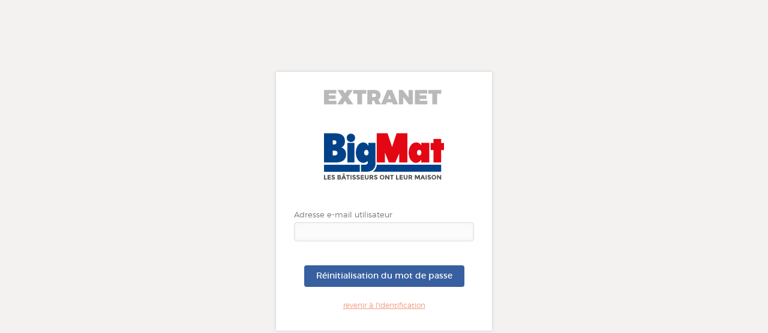

--- FILE ---
content_type: text/html; charset=UTF-8
request_url: https://www.extranet-bigmat.com/recuperation-compte/
body_size: 5214
content:
<!DOCTYPE html>
<html lang="fr-FR">
	<head>
		<meta charset="UTF-8">
		<title>Extranet Bigmat |   Récupération du mot de passe</title>
		<meta name="description" content="L'extranet des adhérents BigMat">
		<meta name="viewport" content="width=device-width, initial-scale=1.0, minimum-scale=1.0, maximum-scale=1.0, user-scalable=no">
		<meta http-equiv="X-UA-Compatible" content="IE=edge">
<meta name='robots' content='max-image-preview:large' />
	<style>img:is([sizes="auto" i], [sizes^="auto," i]) { contain-intrinsic-size: 3000px 1500px }</style>
	<link rel='stylesheet' id='wp-block-library-css' href='https://www.extranet-bigmat.com/wp-includes/css/dist/block-library/style.min.css' type='text/css' media='all' />
<style id='classic-theme-styles-inline-css' type='text/css'>
/*! This file is auto-generated */
.wp-block-button__link{color:#fff;background-color:#32373c;border-radius:9999px;box-shadow:none;text-decoration:none;padding:calc(.667em + 2px) calc(1.333em + 2px);font-size:1.125em}.wp-block-file__button{background:#32373c;color:#fff;text-decoration:none}
</style>
<style id='global-styles-inline-css' type='text/css'>
:root{--wp--preset--aspect-ratio--square: 1;--wp--preset--aspect-ratio--4-3: 4/3;--wp--preset--aspect-ratio--3-4: 3/4;--wp--preset--aspect-ratio--3-2: 3/2;--wp--preset--aspect-ratio--2-3: 2/3;--wp--preset--aspect-ratio--16-9: 16/9;--wp--preset--aspect-ratio--9-16: 9/16;--wp--preset--color--black: #000000;--wp--preset--color--cyan-bluish-gray: #abb8c3;--wp--preset--color--white: #ffffff;--wp--preset--color--pale-pink: #f78da7;--wp--preset--color--vivid-red: #cf2e2e;--wp--preset--color--luminous-vivid-orange: #ff6900;--wp--preset--color--luminous-vivid-amber: #fcb900;--wp--preset--color--light-green-cyan: #7bdcb5;--wp--preset--color--vivid-green-cyan: #00d084;--wp--preset--color--pale-cyan-blue: #8ed1fc;--wp--preset--color--vivid-cyan-blue: #0693e3;--wp--preset--color--vivid-purple: #9b51e0;--wp--preset--gradient--vivid-cyan-blue-to-vivid-purple: linear-gradient(135deg,rgba(6,147,227,1) 0%,rgb(155,81,224) 100%);--wp--preset--gradient--light-green-cyan-to-vivid-green-cyan: linear-gradient(135deg,rgb(122,220,180) 0%,rgb(0,208,130) 100%);--wp--preset--gradient--luminous-vivid-amber-to-luminous-vivid-orange: linear-gradient(135deg,rgba(252,185,0,1) 0%,rgba(255,105,0,1) 100%);--wp--preset--gradient--luminous-vivid-orange-to-vivid-red: linear-gradient(135deg,rgba(255,105,0,1) 0%,rgb(207,46,46) 100%);--wp--preset--gradient--very-light-gray-to-cyan-bluish-gray: linear-gradient(135deg,rgb(238,238,238) 0%,rgb(169,184,195) 100%);--wp--preset--gradient--cool-to-warm-spectrum: linear-gradient(135deg,rgb(74,234,220) 0%,rgb(151,120,209) 20%,rgb(207,42,186) 40%,rgb(238,44,130) 60%,rgb(251,105,98) 80%,rgb(254,248,76) 100%);--wp--preset--gradient--blush-light-purple: linear-gradient(135deg,rgb(255,206,236) 0%,rgb(152,150,240) 100%);--wp--preset--gradient--blush-bordeaux: linear-gradient(135deg,rgb(254,205,165) 0%,rgb(254,45,45) 50%,rgb(107,0,62) 100%);--wp--preset--gradient--luminous-dusk: linear-gradient(135deg,rgb(255,203,112) 0%,rgb(199,81,192) 50%,rgb(65,88,208) 100%);--wp--preset--gradient--pale-ocean: linear-gradient(135deg,rgb(255,245,203) 0%,rgb(182,227,212) 50%,rgb(51,167,181) 100%);--wp--preset--gradient--electric-grass: linear-gradient(135deg,rgb(202,248,128) 0%,rgb(113,206,126) 100%);--wp--preset--gradient--midnight: linear-gradient(135deg,rgb(2,3,129) 0%,rgb(40,116,252) 100%);--wp--preset--font-size--small: 13px;--wp--preset--font-size--medium: 20px;--wp--preset--font-size--large: 36px;--wp--preset--font-size--x-large: 42px;--wp--preset--spacing--20: 0.44rem;--wp--preset--spacing--30: 0.67rem;--wp--preset--spacing--40: 1rem;--wp--preset--spacing--50: 1.5rem;--wp--preset--spacing--60: 2.25rem;--wp--preset--spacing--70: 3.38rem;--wp--preset--spacing--80: 5.06rem;--wp--preset--shadow--natural: 6px 6px 9px rgba(0, 0, 0, 0.2);--wp--preset--shadow--deep: 12px 12px 50px rgba(0, 0, 0, 0.4);--wp--preset--shadow--sharp: 6px 6px 0px rgba(0, 0, 0, 0.2);--wp--preset--shadow--outlined: 6px 6px 0px -3px rgba(255, 255, 255, 1), 6px 6px rgba(0, 0, 0, 1);--wp--preset--shadow--crisp: 6px 6px 0px rgba(0, 0, 0, 1);}:where(.is-layout-flex){gap: 0.5em;}:where(.is-layout-grid){gap: 0.5em;}body .is-layout-flex{display: flex;}.is-layout-flex{flex-wrap: wrap;align-items: center;}.is-layout-flex > :is(*, div){margin: 0;}body .is-layout-grid{display: grid;}.is-layout-grid > :is(*, div){margin: 0;}:where(.wp-block-columns.is-layout-flex){gap: 2em;}:where(.wp-block-columns.is-layout-grid){gap: 2em;}:where(.wp-block-post-template.is-layout-flex){gap: 1.25em;}:where(.wp-block-post-template.is-layout-grid){gap: 1.25em;}.has-black-color{color: var(--wp--preset--color--black) !important;}.has-cyan-bluish-gray-color{color: var(--wp--preset--color--cyan-bluish-gray) !important;}.has-white-color{color: var(--wp--preset--color--white) !important;}.has-pale-pink-color{color: var(--wp--preset--color--pale-pink) !important;}.has-vivid-red-color{color: var(--wp--preset--color--vivid-red) !important;}.has-luminous-vivid-orange-color{color: var(--wp--preset--color--luminous-vivid-orange) !important;}.has-luminous-vivid-amber-color{color: var(--wp--preset--color--luminous-vivid-amber) !important;}.has-light-green-cyan-color{color: var(--wp--preset--color--light-green-cyan) !important;}.has-vivid-green-cyan-color{color: var(--wp--preset--color--vivid-green-cyan) !important;}.has-pale-cyan-blue-color{color: var(--wp--preset--color--pale-cyan-blue) !important;}.has-vivid-cyan-blue-color{color: var(--wp--preset--color--vivid-cyan-blue) !important;}.has-vivid-purple-color{color: var(--wp--preset--color--vivid-purple) !important;}.has-black-background-color{background-color: var(--wp--preset--color--black) !important;}.has-cyan-bluish-gray-background-color{background-color: var(--wp--preset--color--cyan-bluish-gray) !important;}.has-white-background-color{background-color: var(--wp--preset--color--white) !important;}.has-pale-pink-background-color{background-color: var(--wp--preset--color--pale-pink) !important;}.has-vivid-red-background-color{background-color: var(--wp--preset--color--vivid-red) !important;}.has-luminous-vivid-orange-background-color{background-color: var(--wp--preset--color--luminous-vivid-orange) !important;}.has-luminous-vivid-amber-background-color{background-color: var(--wp--preset--color--luminous-vivid-amber) !important;}.has-light-green-cyan-background-color{background-color: var(--wp--preset--color--light-green-cyan) !important;}.has-vivid-green-cyan-background-color{background-color: var(--wp--preset--color--vivid-green-cyan) !important;}.has-pale-cyan-blue-background-color{background-color: var(--wp--preset--color--pale-cyan-blue) !important;}.has-vivid-cyan-blue-background-color{background-color: var(--wp--preset--color--vivid-cyan-blue) !important;}.has-vivid-purple-background-color{background-color: var(--wp--preset--color--vivid-purple) !important;}.has-black-border-color{border-color: var(--wp--preset--color--black) !important;}.has-cyan-bluish-gray-border-color{border-color: var(--wp--preset--color--cyan-bluish-gray) !important;}.has-white-border-color{border-color: var(--wp--preset--color--white) !important;}.has-pale-pink-border-color{border-color: var(--wp--preset--color--pale-pink) !important;}.has-vivid-red-border-color{border-color: var(--wp--preset--color--vivid-red) !important;}.has-luminous-vivid-orange-border-color{border-color: var(--wp--preset--color--luminous-vivid-orange) !important;}.has-luminous-vivid-amber-border-color{border-color: var(--wp--preset--color--luminous-vivid-amber) !important;}.has-light-green-cyan-border-color{border-color: var(--wp--preset--color--light-green-cyan) !important;}.has-vivid-green-cyan-border-color{border-color: var(--wp--preset--color--vivid-green-cyan) !important;}.has-pale-cyan-blue-border-color{border-color: var(--wp--preset--color--pale-cyan-blue) !important;}.has-vivid-cyan-blue-border-color{border-color: var(--wp--preset--color--vivid-cyan-blue) !important;}.has-vivid-purple-border-color{border-color: var(--wp--preset--color--vivid-purple) !important;}.has-vivid-cyan-blue-to-vivid-purple-gradient-background{background: var(--wp--preset--gradient--vivid-cyan-blue-to-vivid-purple) !important;}.has-light-green-cyan-to-vivid-green-cyan-gradient-background{background: var(--wp--preset--gradient--light-green-cyan-to-vivid-green-cyan) !important;}.has-luminous-vivid-amber-to-luminous-vivid-orange-gradient-background{background: var(--wp--preset--gradient--luminous-vivid-amber-to-luminous-vivid-orange) !important;}.has-luminous-vivid-orange-to-vivid-red-gradient-background{background: var(--wp--preset--gradient--luminous-vivid-orange-to-vivid-red) !important;}.has-very-light-gray-to-cyan-bluish-gray-gradient-background{background: var(--wp--preset--gradient--very-light-gray-to-cyan-bluish-gray) !important;}.has-cool-to-warm-spectrum-gradient-background{background: var(--wp--preset--gradient--cool-to-warm-spectrum) !important;}.has-blush-light-purple-gradient-background{background: var(--wp--preset--gradient--blush-light-purple) !important;}.has-blush-bordeaux-gradient-background{background: var(--wp--preset--gradient--blush-bordeaux) !important;}.has-luminous-dusk-gradient-background{background: var(--wp--preset--gradient--luminous-dusk) !important;}.has-pale-ocean-gradient-background{background: var(--wp--preset--gradient--pale-ocean) !important;}.has-electric-grass-gradient-background{background: var(--wp--preset--gradient--electric-grass) !important;}.has-midnight-gradient-background{background: var(--wp--preset--gradient--midnight) !important;}.has-small-font-size{font-size: var(--wp--preset--font-size--small) !important;}.has-medium-font-size{font-size: var(--wp--preset--font-size--medium) !important;}.has-large-font-size{font-size: var(--wp--preset--font-size--large) !important;}.has-x-large-font-size{font-size: var(--wp--preset--font-size--x-large) !important;}
:where(.wp-block-post-template.is-layout-flex){gap: 1.25em;}:where(.wp-block-post-template.is-layout-grid){gap: 1.25em;}
:where(.wp-block-columns.is-layout-flex){gap: 2em;}:where(.wp-block-columns.is-layout-grid){gap: 2em;}
:root :where(.wp-block-pullquote){font-size: 1.5em;line-height: 1.6;}
</style>
<link rel='stylesheet' id='vendor-css' href='https://www.extranet-bigmat.com/wp-content/themes/bigmat/css/vendor.css' type='text/css' media='all' />
<link rel='stylesheet' id='bigmat-css' href='https://www.extranet-bigmat.com/wp-content/themes/bigmat/css/bm-style.css' type='text/css' media='all' />
<link rel='stylesheet' id='bm-login-css' href='https://www.extranet-bigmat.com/wp-content/themes/bigmat/css/bm-login.css' type='text/css' media='all' />
<script type="text/javascript" src="https://www.extranet-bigmat.com/wp-includes/js/jquery/jquery.min.js" id="jquery-core-js"></script>
<script type="text/javascript" src="https://www.extranet-bigmat.com/wp-includes/js/jquery/jquery-migrate.min.js" id="jquery-migrate-js"></script>
<link rel="https://api.w.org/" href="https://www.extranet-bigmat.com/wp-json/" /><link rel="alternate" title="JSON" type="application/json" href="https://www.extranet-bigmat.com/wp-json/wp/v2/pages/821" /><link rel="canonical" href="https://www.extranet-bigmat.com/recuperation-compte/" />
<link rel="alternate" title="oEmbed (JSON)" type="application/json+oembed" href="https://www.extranet-bigmat.com/wp-json/oembed/1.0/embed?url=https%3A%2F%2Fwww.extranet-bigmat.com%2Frecuperation-compte%2F" />
<link rel="alternate" title="oEmbed (XML)" type="text/xml+oembed" href="https://www.extranet-bigmat.com/wp-json/oembed/1.0/embed?url=https%3A%2F%2Fwww.extranet-bigmat.com%2Frecuperation-compte%2F&#038;format=xml" />
      <meta name="onesignal" content="wordpress-plugin"/>
            <script>

      window.OneSignalDeferred = window.OneSignalDeferred || [];

      OneSignalDeferred.push(function(OneSignal) {
        var oneSignal_options = {};
        window._oneSignalInitOptions = oneSignal_options;

        oneSignal_options['serviceWorkerParam'] = { scope: '/' };
oneSignal_options['serviceWorkerPath'] = 'OneSignalSDKWorker.js.php';

        OneSignal.Notifications.setDefaultUrl("https://www.extranet-bigmat.com");

        oneSignal_options['wordpress'] = true;
oneSignal_options['appId'] = 'a0169c5c-8d92-46b5-9e23-5cc66aefe9ea';
oneSignal_options['allowLocalhostAsSecureOrigin'] = true;
oneSignal_options['welcomeNotification'] = { };
oneSignal_options['welcomeNotification']['title'] = "Extranet Bigmat";
oneSignal_options['welcomeNotification']['message'] = "Vous êtes désormais abonné aux notifications";
oneSignal_options['path'] = "https://www.extranet-bigmat.com/wp-content/plugins/onesignal-free-web-push-notifications/sdk_files/";
oneSignal_options['safari_web_id'] = "web.onesignal.auto.3f550615-46c0-4fa5-9ee8-42953ece3d19";
oneSignal_options['promptOptions'] = { };
oneSignal_options['promptOptions']['actionMessage'] = "veut afficher des notifications";
oneSignal_options['promptOptions']['exampleNotificationTitleDesktop'] = "Exemple de notification";
oneSignal_options['promptOptions']['exampleNotificationMessageDesktop'] = "Les notifications s'afficheront sur votre bureau";
oneSignal_options['promptOptions']['exampleNotificationTitleMobile'] = "Exemple de notification";
oneSignal_options['promptOptions']['exampleNotificationMessageMobile'] = "Les notifications apparaîtront sur votre mobile";
oneSignal_options['promptOptions']['exampleNotificationCaption'] = "(vous pouvez vous désabonner à tout moment)";
oneSignal_options['promptOptions']['acceptButtonText'] = "Continuer";
oneSignal_options['promptOptions']['cancelButtonText'] = "Non merci";
oneSignal_options['promptOptions']['siteName'] = "http://www.extranet-bigmat.com/";
oneSignal_options['promptOptions']['autoAcceptTitle'] = "Cliquez pour accepter";
              /* OneSignal: onesignal_initialize_sdk filter preventing SDK initialization. */
              OneSignal.Slidedown.promptPush()      });

      function documentInitOneSignal() {
        var oneSignal_elements = document.getElementsByClassName("OneSignal-prompt");

        var oneSignalLinkClickHandler = function(event) { OneSignal.Notifications.requestPermission(); event.preventDefault(); };        for(var i = 0; i < oneSignal_elements.length; i++)
          oneSignal_elements[i].addEventListener('click', oneSignalLinkClickHandler, false);
      }

      if (document.readyState === 'complete') {
           documentInitOneSignal();
      }
      else {
           window.addEventListener("load", function(event){
               documentInitOneSignal();
          });
      }
    </script>
		<!--[if lt IE 9]>
		<script src="//html5shim.googlecode.com/svn/trunk/html5.js"></script>
		<![endif]-->
	</head>
	<body>
		
<script>
  (function(i,s,o,g,r,a,m){i['GoogleAnalyticsObject']=r;i[r]=i[r]||function(){
  (i[r].q=i[r].q||[]).push(arguments)},i[r].l=1*new Date();a=s.createElement(o),
  m=s.getElementsByTagName(o)[0];a.async=1;a.src=g;m.parentNode.insertBefore(a,m)
  })(window,document,'script','https://www.google-analytics.com/analytics.js','ga');
 
  ga('create', 'UA-93179037-1', 'auto');
  ga('send', 'pageview');
 
</script>
<div id="bm-login">
	<div class="logo"><svg width="200" height="150" title="Extranet Bigmat"><image xlink:href="https://www.extranet-bigmat.com/wp-content/themes/bigmat/img/login.svg" src="https://www.extranet-bigmat.com/wp-content/themes/bigmat/img/login.png" width="200" height="150" /></svg></div>

	<form name="lostpassword" id="lostpassword" action="" method="post">
				
		<p class="login-username">
			<label for="user_login">Adresse e-mail utilisateur</label>
			<input type="text" name="log" id="user_login" class="input" value="" size="20" />
		</p>
		
		<div id="response"></div>
		
		<p class="login-submit">
			<input type="submit" name="wp-submit" id="wp-submit" class="button button-primary" value="Réinitialisation du mot de passe" />
		</p>
		
		<p class="reminder"><a href="https://www.extranet-bigmat.com/connexion/">revenir à l'identification</a></p>
		
	</form>
	
</div>
<script type="speculationrules">
{"prefetch":[{"source":"document","where":{"and":[{"href_matches":"\/*"},{"not":{"href_matches":["\/wp-*.php","\/wp-admin\/*","\/wp-content\/uploads\/*","\/wp-content\/*","\/wp-content\/plugins\/*","\/wp-content\/themes\/bigmat\/*","\/*\\?(.+)"]}},{"not":{"selector_matches":"a[rel~=\"nofollow\"]"}},{"not":{"selector_matches":".no-prefetch, .no-prefetch a"}}]},"eagerness":"conservative"}]}
</script>
<script type="text/javascript" id="adb_extras-js-extra">
/* <![CDATA[ */
var adb = {"ajaxurl":"https:\/\/www.extranet-bigmat.com\/wp-admin\/admin-ajax.php","homepage":"https:\/\/www.extranet-bigmat.com","adminurl":"https:\/\/www.extranet-bigmat.com\/wp-admin\/","key":"3bef94f659"};
/* ]]> */
</script>
<script type="text/javascript" src="https://www.extranet-bigmat.com/wp-content/plugins/bigmat_adb/js/adb-extras.js" id="adb_extras-js"></script>
<script type="text/javascript" src="https://www.extranet-bigmat.com/wp-includes/js/jquery/ui/core.min.js" id="jquery-ui-core-js"></script>
<script type="text/javascript" src="https://www.extranet-bigmat.com/wp-includes/js/jquery/ui/menu.min.js" id="jquery-ui-menu-js"></script>
<script type="text/javascript" src="https://www.extranet-bigmat.com/wp-includes/js/dist/dom-ready.min.js" id="wp-dom-ready-js"></script>
<script type="text/javascript" src="https://www.extranet-bigmat.com/wp-includes/js/dist/hooks.min.js" id="wp-hooks-js"></script>
<script type="text/javascript" src="https://www.extranet-bigmat.com/wp-includes/js/dist/i18n.min.js" id="wp-i18n-js"></script>
<script type="text/javascript" id="wp-i18n-js-after">
/* <![CDATA[ */
wp.i18n.setLocaleData( { 'text direction\u0004ltr': [ 'ltr' ] } );
/* ]]> */
</script>
<script type="text/javascript" id="wp-a11y-js-translations">
/* <![CDATA[ */
( function( domain, translations ) {
	var localeData = translations.locale_data[ domain ] || translations.locale_data.messages;
	localeData[""].domain = domain;
	wp.i18n.setLocaleData( localeData, domain );
} )( "default", {"translation-revision-date":"2026-01-20 09:40:54+0000","generator":"GlotPress\/4.0.3","domain":"messages","locale_data":{"messages":{"":{"domain":"messages","plural-forms":"nplurals=2; plural=n > 1;","lang":"fr"},"Notifications":["Notifications"]}},"comment":{"reference":"wp-includes\/js\/dist\/a11y.js"}} );
/* ]]> */
</script>
<script type="text/javascript" src="https://www.extranet-bigmat.com/wp-includes/js/dist/a11y.min.js" id="wp-a11y-js"></script>
<script type="text/javascript" src="https://www.extranet-bigmat.com/wp-includes/js/jquery/ui/autocomplete.min.js" id="jquery-ui-autocomplete-js"></script>
<script type="text/javascript" src="https://www.extranet-bigmat.com/wp-content/themes/bigmat/js/modernizer.js" id="modernizer-js"></script>
<script type="text/javascript" src="https://www.extranet-bigmat.com/wp-content/themes/bigmat/js/jquery.validate.min.js" id="validate-js"></script>
<script type="text/javascript" src="https://www.extranet-bigmat.com/wp-content/themes/bigmat/js/tooltipster.bundle.min.js" id="tooltipster-js"></script>
<script type="text/javascript" src="https://www.extranet-bigmat.com/wp-content/themes/bigmat/js/jquery.matchHeight-min.js" id="match-height-js"></script>
<script type="text/javascript" src="https://www.extranet-bigmat.com/wp-content/themes/bigmat/js/jquery.swipebox.min.js" id="swipebox-js"></script>
<script type="text/javascript" src="https://www.extranet-bigmat.com/wp-content/themes/bigmat/js/jquery.flexisel.js" id="flexisel-js"></script>
<script type="text/javascript" src="https://www.extranet-bigmat.com/wp-content/themes/bigmat/js/jquery.bxslider.min.js" id="bx-slider-js"></script>
<script type="text/javascript" src="https://www.extranet-bigmat.com/wp-includes/js/imagesloaded.min.js" id="imagesloaded-js"></script>
<script type="text/javascript" src="https://www.extranet-bigmat.com/wp-includes/js/masonry.min.js" id="masonry-js"></script>
<script type="text/javascript" id="bigmat-js-extra">
/* <![CDATA[ */
var bm_object = {"ajaxurl":"https:\/\/www.extranet-bigmat.com\/wp-admin\/admin-ajax.php","bm_nonce":"ab9f8ee21b","contact_list":"https:\/\/www.extranet-bigmat.com\/administration-des-contacts\/"};
/* ]]> */
</script>
<script type="text/javascript" src="https://www.extranet-bigmat.com/wp-content/themes/bigmat/js/common.js" id="bigmat-js"></script>
<script type="text/javascript" src="https://cdn.onesignal.com/sdks/web/v16/OneSignalSDK.page.js" id="remote_sdk-js" defer="defer" data-wp-strategy="defer"></script>
<script>
var $ = jQuery.noConflict();
$(document).ready(function() {
	$('input[type="text"]').attr('autocomplete','off');
});
$(document).on('submit','#lostpassword',function(e) {
	e.preventDefault();
	var username = $('#user_login').val();
	if( username!='' ){
		$.post(
		    bm_object.ajaxurl, {
		    	action: 'live_lostpswd', 
		    	user_login: username,
		    	check: bm_object.bm_nonce
		    }, 
		    function(response){
		    	var res = $.parseJSON(response);
		    	
		    	console.log(res.debug);
		    	
		    	if(res.status==1){
		    		$('form input').prop("disabled",true);
		    		$('#wp-submit').hide();
		    	}
		    	$('#response').html('<span>'+res.result+'</span>');
		    }
		);
		return false;
	}else{
		alert('Entrez votre adresse e-mail utilisateur');
	}
});
</script>
</body>
</html>

--- FILE ---
content_type: text/css
request_url: https://www.extranet-bigmat.com/wp-content/themes/bigmat/css/bm-style.css
body_size: 14195
content:
/* @override 
	https://bigmat.next20.info/wp-content/themes/bigmat/css/bm-style.css
	https://www.extranet-bigmat.com/wp-content/themes/bigmat/css/bm-style.css
	https://bm2021.next20.info/wp-content/themes/bigmat/css/bm-style.css */
/* @override https://bigmat.next20.info/wp-content/themes/bigmat/css/html5-reset.css */
/* RESET */
html,
body,
div,
span,
applet,
object,
iframe,
h1,
h2,
h3,
h4,
h5,
h6,
p,
blockquote,
pre,
a,
abbr,
acronym,
address,
big,
cite,
code,
del,
dfn,
em,
img,
ins,
kbd,
q,
s,
samp,
small,
strike,
strong,
sub,
sup,
tt,
var,
b,
u,
i,
center,
dl,
dt,
dd,
ol,
ul,
li,
fieldset,
form,
label,
legend,
table,
caption,
tbody,
tfoot,
thead,
tr,
th,
td,
article,
aside,
canvas,
details,
embed,
figure,
figcaption,
footer,
header,
hgroup,
menu,
nav,
output,
ruby,
section,
summary,
time,
mark,
audio,
video {
  margin: 0;
  padding: 0;
  border: 0;
  font-size: 100%;
  font: inherit;
  vertical-align: baseline;
}
/* HTML5 display-role reset for older browsers */
article,
aside,
details,
figcaption,
figure,
footer,
header,
hgroup,
menu,
nav,
section {
  display: block;
}
body {
  line-height: 1;
}
ol,
ul {
  list-style: none;
}
blockquote,
q {
  quotes: none;
}
blockquote:before,
blockquote:after,
q:before,
q:after {
  content: '';
  content: none;
}
table {
  border-collapse: collapse;
  border-spacing: 0;
}
.clear-after:after {
  display: table;
  content: " ";
  clear: both;
}
* {
  box-sizing: border-box;
}
button {
  cursor: pointer;
  -moz-appearance: none;
  -webkit-appearance: none;
}
hr.clear {
  display: table;
  content: " ";
  clear: both;
  border: none;
  color: transparent;
}
/* accessibility */
.screen-reader-text {
  position: absolute;
  left: -10000px;
  top: auto;
  width: 1px;
  height: 1px;
  overflow: hidden;
}
img {
  max-width: 100%;
  height: auto;
}
/* TOP ARROW */
.cd-top {
  display: inline-block;
  height: 40px;
  width: 40px;
  position: fixed;
  bottom: 80px;
  right: 10px;
  box-shadow: 0 0 10px rgba(0, 0, 0, 0.05);
  border-radius: 4px;
  overflow: hidden;
  text-indent: 100%;
  white-space: nowrap;
  background: rgba(0, 0, 0, 0.5) url(../img/cd-top-arrow.svg) no-repeat center 50%;
  visibility: hidden;
  opacity: 0;
  -webkit-transition: opacity .3s 0s, visibility 0s .3s;
  -moz-transition: opacity .3s 0s, visibility 0s .3s;
  transition: opacity .3s 0s, visibility 0s .3s;
  z-index: 999;
}
.cd-top.cd-is-visible,
.cd-top.cd-fade-out,
.no-touch .cd-top:hover {
  -webkit-transition: opacity .3s 0s, visibility 0s 0s;
  -moz-transition: opacity .3s 0s, visibility 0s 0s;
  transition: opacity .3s 0s, visibility 0s 0s;
}
.cd-top.cd-is-visible {
  visibility: visible;
  opacity: 1;
}
.cd-top.cd-fade-out {
  opacity: .5;
}
.no-touch .cd-top:hover {
  background-color: #000;
  opacity: 1;
}
@media only screen and (min-width: 768px) {
  .cd-top {
    right: 20px;
    bottom: 20px;
  }
}
/* @override http://bigmat.next20.info/wp-content/themes/bigmat/css/fonts.css */
@font-face {
  font-family: 'montserratblack';
  src: url('../fonts/montserrat-black-webfont.woff2') format('woff2'), url('../fonts/montserrat-black-webfont.woff') format('woff');
  font-weight: normal;
  font-style: normal;
}
@font-face {
  font-family: 'montserratbold';
  src: url('../fonts/montserrat-bold-webfont.woff2') format('woff2'), url('../fonts/montserrat-bold-webfont.woff') format('woff');
  font-weight: normal;
  font-style: normal;
}
@font-face {
  font-family: 'montserratlight';
  src: url('../fonts/montserrat-light-webfont.woff2') format('woff2'), url('../fonts/montserrat-light-webfont.woff') format('woff');
  font-weight: normal;
  font-style: normal;
}
@font-face {
  font-family: 'montserratregular';
  src: url('../fonts/montserrat-regular-webfont.woff2') format('woff2'), url('../fonts/montserrat-regular-webfont.woff') format('woff');
  font-weight: normal;
  font-style: normal;
}
@font-face {
  font-family: 'montserratmedium';
  src: url('../fonts/montserrat-medium-webfont.woff2') format('woff2'), url('../fonts/montserrat-medium-webfont.woff') format('woff');
  font-weight: normal;
  font-style: normal;
}
@font-face {
  font-family: 'montserratthin';
  src: url('../fonts/montserrat-thin-webfont.woff2') format('woff2'), url('../fonts/montserrat-thin-webfont.woff') format('woff');
  font-weight: normal;
  font-style: normal;
}
b,
strong {
  font-family: 'montserratmedium';
}
/* @override 
	https://bigmat.next20.info/wp-content/themes/bigmat/css/menu.css
	https://www.extranet-bigmat.com/wp-content/themes/bigmat/css/menu.css
*/
#menubar {
  background: #b7b9bb;
  padding: 30px 0;
  -moz-box-shadow: 0 0 5px rgba(0, 0, 0, 0.8) inset;
  -webkit-box-shadow: 0 0 5px rgba(0, 0, 0, 0.8) inset;
  box-shadow: 0 0 5px rgba(0, 0, 0, 0.5) inset;
}
#menubar a {
  text-decoration: none;
}
#menubar #bm-menu {
  width: 74.39%;
  float: left;
}
#menubar div#directory-container {
  width: 23%;
  float: right;
}
#bm-menu ul:after {
  clear: both;
  display: table;
  content: " ";
}
#bm-menu {
  width: 103%;
}
#bm-menu ul {
  margin: 0 !important;
}
#bm-menu li {
  float: left;
  width: 31%;
  vertical-align: top;
  list-style: none;
  margin: 0 1.8% 20px 0;
}
#bm-menu li a {
  padding: 15px;
  text-decoration: none !important;
  display: block;
  max-width: 98%;
  color: #555 !important;
  background: #fff;
  padding: 10px 15px !important;
  font-family: 'montserratmedium';
  text-transform: uppercase;
  -moz-border-radius: 6px;
  -webkit-border-radius: 6px;
  border-radius: 6px;
  -moz-box-shadow: 0 0 8px rgba(0, 0, 0, 0.1);
  -webkit-box-shadow: 0 0 8px rgba(0, 0, 0, 0.1);
  box-shadow: 0 0 8px rgba(0, 0, 0, 0.1);
  -moz-transition: all .5s;
  -webkit-transition: all .5s;
  transition: all .5s;
}
#bm-menu li a:hover {
  color: #e84f22 !important;
  -moz-box-shadow: 0 0 5px rgba(0, 0, 0, 0.8);
  -webkit-box-shadow: 0 0 12px rgba(0, 0, 0, 0.2);
  box-shadow: 0 0 12px rgba(0, 0, 0, 0.2);
}
#bm-menu li a .icon,
#bm-menu li a .label {
  display: inline-block;
  vertical-align: middle;
}
#bm-menu li a .icon {
  width: 50px;
  height: 50px;
  margin-right: 10px;
  content: "";
  background-repeat: no-repeat;
  background-size: contain;
  background-position: center center;
}
#bm-menu li a .label {
  width: calc( 100% - 70px );
  line-height: 1em;
}
#bm-menu li a .label small {
  display: block;
  text-transform: none;
  font-weight: 400;
}
#bm-menu li.double {
  width: 98%;
}
#bm-menu li.double a {
  font-size: 1.3em;
  text-align: center;
}
#menubar a.close {
  display: block;
  text-align: right;
  color: #fff;
  transition: color .5s;
}
#menubar a.close:after {
  font-family: 'fontawesome';
  content: "\f106";
  margin-left: .5em;
  font-size: 48px;
  color: rgba(255, 255, 255, 0.5);
  display: inline-block;
  vertical-align: text-bottom;
}
#menubar a.close:hover {
  color: #000;
}
/* directory shortcut */
a.anchor-directory {
  display: block;
  background-color: #135497;
  color: #fff !important;
  text-align: center;
  text-decoration: none;
  padding: 10px;
  -moz-border-radius: 6px;
  -webkit-border-radius: 6px;
  border-radius: 6px;
  -moz-box-shadow: 0 0 5px rgba(0, 0, 0, 0.2);
  -webkit-box-shadow: 0 0 5px rgba(0, 0, 0, 0.2);
  box-shadow: 0 0 5px rgba(0, 0, 0, 0.2);
  margin-bottom: 25px;
}
a.anchor-directory:hover {
  text-decoration: none !important;
}
a.anchor-directory:after {
  font-family: 'FontAwesome';
  content: "\f107";
  margin-left: .5em;
}
/* directory form */
form#directory {
  background-color: #145497;
  color: #fff;
  padding: 15px;
  margin-bottom: 30px;
  -moz-border-radius: 6px;
  -webkit-border-radius: 6px;
  border-radius: 6px;
  -moz-box-shadow: 0 0 5px rgba(0, 0, 0, 0.2);
  -webkit-box-shadow: 0 0 5px rgba(0, 0, 0, 0.2);
  box-shadow: 0 0 5px rgba(0, 0, 0, 0.2);
}
form#directory a {
  text-decoration: none;
  color: inherit;
}
form#directory h2 {
  font: 1.3em/1em 'montserratlight';
  text-align: center;
  border-bottom: 1px solid rgba(255, 255, 255, 0.3);
  margin-bottom: 10px;
  padding-bottom: 10px;
}
form#directory ul.type-selector {
  border-bottom: 1px solid rgba(255, 255, 255, 0.3);
}
form#directory ul.type-selector:after {
  display: table;
  content: " ";
  clear: both;
}
form#directory ul.type-selector li {
  float: left;
  width: 48%;
}
form#directory ul.type-selector li:last-child {
  float: right;
}
form#directory ul.type-selector li a {
  display: block;
  text-align: center;
  background: #385f9f;
  padding: 5px;
  -moz-border-radius: 8px 8px 0 0;
  -webkit-border-radius: 8px 8px 0 0;
  border-radius: 8px 8px 0 0;
}
form#directory ul.type-selector li a strong {
  font-family: 'montserratbold';
}
form#directory ul.type-selector li.active a {
  background-color: #788abb;
}
form#directory input[type="text"] {
  width: 100%;
  font-size: 1em;
  line-height: 32px;
  height: 32px;
  border: none;
  margin: 15px 0;
  padding: 0 8px;
  -moz-border-radius: 4px;
  -webkit-border-radius: 4px;
  border-radius: 4px;
}
form#directory label {
  font-size: .8em;
  margin-right: 15px;
}
form#directory p.checkboxes {
  margin-top: 10px;
}
form#directory button {
  font-size: 1em;
  width: 100%;
  line-height: 36px;
  border: 1px solid rgba(255, 255, 255, 0.3);
  margin: 5px 0;
  background: #64a0c9;
  /* Old browsers */
  color: #fff;
  background: -moz-linear-gradient(top, #64a0c9 0%, #024389 100%);
  /* FF3.6-15 */
  background: -webkit-linear-gradient(top, #64a0c9 0%, #024389 100%);
  /* Chrome10-25,Safari5.1-6 */
  background: linear-gradient(to bottom, #64a0c9 0%, #024389 100%);
  /* W3C, IE10+, FF16+, Chrome26+, Opera12+, Safari7+ */
  filter: progid:DXImageTransform.Microsoft.gradient(startColorstr='#64a0c9', endColorstr='#024389', GradientType=0);
  /* IE6-9 */
  -moz-border-radius: 6px;
  -webkit-border-radius: 6px;
  border-radius: 6px;
}
@media screen and (max-width: 1024px) {
  #bm-menu li a {
    padding: 0px 5px;
    font-size: .8em;
  }
  #bm-menu li a:before {
    width: 20%;
  }
  #bm-menu li a span {
    width: 73%;
  }
}
@media screen and (max-width: 800px) {
  #bm-menu li,
  #menubar #bm-menu,
  #menubar div#directory-container {
    width: auto;
    float: none;
  }
  #menubar a.close {
    text-align: center;
  }
}
/* @override 
	https://bigmat.next20.info/wp-content/themes/bigmat/css/bigmat.css
	https://www.extranet-bigmat.com/wp-content/themes/bigmat/css/bigmat.css
*/
/* THEME STYLES */
body {
  background: #333;
  color: #fff;
  font: 0.9em/1.6em 'montserratlight', Arial, sans-serif;
}
.tooltipster-sidetip .tooltipster-box {
  font-size: .8em;
}
/* LAYOUT */
.wrapper {
  max-width: 1170px;
  margin: 0 auto;
  padding: 0 15px;
}
.wrapper:after,
div.row:after {
  display: table;
  content: " ";
  clear: both;
}
/* stylization */
.white-bg {
  background: #fff;
}
.br-4 {
  -moz-border-radius: 4px;
  -webkit-border-radius: 4px;
  border-radius: 4px;
}
.br-6 {
  -moz-border-radius: 6px;
  -webkit-border-radius: 6px;
  border-radius: 6px;
}
.clear-after {
  display: table;
  clear: both;
  content: " ";
}
/* wp img alignments */
section#content img {
  max-width: 100%;
  height: auto;
}
section#content img.alignright {
  float: right;
  margin: 0 0 1em 1em;
}
section#content img.alignleft {
  float: left;
  margin: 0 1em 1em 0;
}
section#content img.aligncenter {
  display: block;
  margin-left: auto;
  margin-right: auto;
}
section#content a img.alignright {
  float: right;
  margin: 0 0 1em 1em;
}
section#content a img.alignleft {
  float: left;
  margin: 0 1em 1em 0;
}
section#content a img.aligncenter {
  display: block;
  margin-left: auto;
  margin-right: auto;
}
section#content .wp-caption.alignright {
  float: right;
  margin: 0 0 1em 1em;
}
section#content .wp-caption.alignleft {
  float: left;
  margin: 0 1em 1em 0;
}
section#content .wp-caption.aligncenter {
  display: block;
  margin-left: auto;
  margin-right: auto;
}
section#content .wp-caption {
  font-size: small;
  color: #999;
}
section#content .wp-caption-text {
  font-size: .8em;
  line-height: 1.4em;
  color: #555;
}
section#content table.aligncenter {
  margin: 0 auto;
}
/* default page styles page */
section#content a {
  color: #f2987a;
}
section#content a:hover {
  color: #f15b40;
  text-decoration: underline;
}
section#content h1 {
  font: 2em/1.3em 'montserratthin';
  margin-bottom: .5em;
}
section#content h2 {
  font: 1.6em/1.3em 'montserratlight';
  margin-bottom: .5em;
  color: #e94e34;
}
section#content h3 {
  font: 1.3em/1.3em 'montserratlight';
  margin-bottom: .5em;
  color: #004289;
}
section#content h4 {
  font: 1.1em/1.3em 'montserratregular';
  margin-bottom: .5em;
  color: #747372;
}
section#content h5 {
  font: 1em/1.3em 'montserratregular';
  margin-bottom: .5em;
  color: #8592c1;
}
section#content p {
  text-align: justify;
}
section#content p,
section#content ol,
section#content ul,
section#content table,
section#content pre {
  margin-bottom: 1em;
}
section#content ol,
section#content ul,
section#content blockquote,
section#content pre {
  margin-left: 25px;
}
section#content ol,
section#content ul {
  list-style-type: disc;
  list-style-position: outside;
}
section#content ol ol,
section#content ul ul {
  font-size: .85em;
  margin-bottom: 0;
}
section#content ol {
  list-style-type: decimal;
}
section#content ol ol {
  list-style-type: lower-latin;
}
section#content blockquote {
  padding: 5px 25px 5px 0;
  font-style: italic;
}
section#content blockquote p {
  border-left: 2px solid #eee;
  padding-left: 25px;
}
/* Table Styling */
section#content table {
  border-top: 1px solid #ddd;
  border-left: 1px solid #ddd;
}
section#content table th {
  background: #f3f2f0;
}
section#content table td,
section#content table th {
  border-bottom: 1px solid #ddd;
  border-right: 1px solid #ddd;
  padding: 5px 7px;
  font-size: .85em;
  vertical-align: middle;
}
section#content em,
section#content i {
  font-style: italic;
}
section#content .fa {
  font-style: normal !important;
}
section#content pre {
  white-space: normal;
  margin: 0 0 1em;
  font-size: .85em;
  line-height: 1.7em;
}
section#content p.nothing {
  text-align: center;
  font-size: 1.2em;
  margin: 30px;
}
section#content p.nothing:before {
  font-family: "FontAwesome";
  content: "\f05a";
  display: block;
  font-size: 36px;
  line-height: 1em;
  margin-bottom: .5em;
  color: #ddd;
}
/* flexisel */
.nbs-flexisel-container {
  position: relative;
  max-width: 100%;
}
.nbs-flexisel-ul {
  position: relative;
  width: 99999px;
  margin: 0px;
  padding: 0px;
  list-style-type: none;
  text-align: center;
}
.nbs-flexisel-container:after,
.nbs-flexisel-ul:after {
  display: table;
  clear: both;
  content: " ";
}
.nbs-flexisel-inner {
  position: relative;
  overflow: hidden;
  float: left;
  width: 100%;
}
.nbs-flexisel-item {
  float: left;
  margin: 0px;
  padding: 0px;
  cursor: pointer;
  position: relative;
  line-height: 0px;
}
.nbs-flexisel-item img {
  max-width: 100%;
  cursor: pointer;
  position: relative;
  margin-top: 10px;
  margin-bottom: 10px;
}
/*** nav ***/
.nbs-flexisel-nav-left,
.nbs-flexisel-nav-right {
  padding: 0;
  width: 30px;
  height: 30px;
  text-align: center;
  line-height: 30px;
  border-radius: 15px;
  -moz-border-radius: 15px;
  -webkit-border-radius: 15px;
  position: absolute;
  cursor: pointer;
  z-index: 4;
  top: 40%;
  background: rgba(100, 101, 104, 0.3);
  color: #fff;
}
.nbs-flexisel-nav-left {
  left: 10px;
}
.nbs-flexisel-nav-right:before,
.nbs-flexisel-nav-left:before {
  font-size: 20px;
  font-family: 'FontAwesome';
  content: "\f104";
}
.nbs-flexisel-nav-right:before {
  content: "\f105";
}
.nbs-flexisel-nav-left.disabled {
  opacity: 0.2;
}
.nbs-flexisel-nav-right {
  right: 5px;
}
.nbs-flexisel-nav-right.disabled {
  opacity: 0.2;
}
/* header */
header {
  background: #fff;
  padding-top: 10px;
}
header a {
  color: inherit;
  text-decoration: none;
}
header img {
  display: block;
}
header .row > .logo,
header .row > .search,
header .row > .user-menu,
header .row > .breadcrumbs,
header .row > .toggle-nav {
  display: inline-block;
  vertical-align: bottom;
}
header .row > .logo {
  width: 25%;
  margin-bottom: -0.25em;
  margin-top: 12px;
}
header .search {
  width: 30%;
}
header .row > .user-menu {
  width: 44%;
  text-align: right;
}
header .row > .user-menu li {
  display: inline-block;
}
header .row > .user-menu .username {
  color: #f15b40;
  border-right: 1px solid #ddd;
  padding-right: 15px;
  margin-right: 15px;
}
header .row > .user-menu .username a {
  text-decoration: underline;
}
header .row > .user-menu .logout {
  font-size: .9em;
  color: #b7b9bb;
  text-align: right;
}
header .row > .breadcrumbs {
  width: 84%;
  color: #999;
  font-size: .8em;
  overflow: hidden;
  text-align: left;
}
header .row > .breadcrumbs .fa {
  display: inline-block;
  margin: 0 10px;
}
header .row > .toggle-nav {
  width: 15%;
  text-align: right;
  color: #999;
}
body.home header .row > .toggle-nav {
  display: none;
}
header .row.tools {
  margin-top: 15px;
  border-top: 1px solid #b7b9bb;
  padding: 10px 0 10px;
  text-align: right;
}
body.home header .row.tools {
  display: none;
}
body.home header {
  padding-bottom: 15px;
}
header .row > .user-menu .logout a:after,
header .row > .search a:after,
header .row > .toggle-nav a:after {
  font-family: 'fontawesome';
  font-size: 20px;
  display: inline-block;
  content: "\f002";
  margin-left: .5em;
  color: #014289;
}
header .row > .toggle-nav a:after {
  content: "\f0c9";
}
header .row > .user-menu .logout a:after {
  font-size: 1em;
  color: inherit;
  content: "\f08b";
}
#preprod {
  font-weight: 700;
  font-size: .8em;
  display: inline-block;
  position: fixed;
  left: auto;
  top: 0;
  background: #e20613;
  padding: 0 10px 2px 5px;
  border-radius: 0 0 8px 0;
  z-index: 999999;
}
/* automplete */
.ui-autocomplete {
  position: absolute;
  top: 100%;
  left: 0;
  z-index: 1000;
  float: left;
  display: none;
  min-width: 160px;
  padding: 4px 0;
  margin: 0 0 10px 25px;
  list-style: none;
  background-color: #fff;
  border-color: #ccc;
  border-color: rgba(0, 0, 0, 0.2);
  border-style: solid;
  border-width: 1px;
  -webkit-border-radius: 5px;
  -moz-border-radius: 5px;
  border-radius: 5px;
  -webkit-box-shadow: 0 5px 10px rgba(0, 0, 0, 0.2);
  -moz-box-shadow: 0 5px 10px rgba(0, 0, 0, 0.2);
  box-shadow: 0 5px 10px rgba(0, 0, 0, 0.2);
  -webkit-background-clip: padding-box;
  -moz-background-clip: padding;
  background-clip: padding-box;
  *border-right-width: 2px;
  *border-bottom-width: 2px;
}
.ui-autocomplete li {
  padding: 3px 5px;
  cursor: pointer;
  border-bottom: 1px solid rgba(255, 255, 255, 0.3);
  color: #000;
  font-size: .9em;
}
.ui-autocomplete li:last-child {
  border: none;
}
ul.ui-autocomplete li:hover {
  background: #f3f2f0;
  color: #135497;
}
.ui-menu-item > a.ui-corner-all {
  display: block;
  padding: 3px 15px;
  clear: both;
  font-weight: normal;
  line-height: 18px;
  color: #555555;
  white-space: nowrap;
  text-decoration: none;
}
.ui-state-hover,
.ui-state-active {
  color: #000;
  text-decoration: none;
  background-color: #0088cc;
  border-radius: 0px;
  -webkit-border-radius: 0px;
  -moz-border-radius: 0px;
  background-image: none;
}
.ui-helper-hidden-accessible {
  display: none;
}
/* footer */
footer {
  background: #333;
  color: #fff;
  font-size: .85em;
  padding: 50px 0;
}
footer a {
  text-decoration: none;
  color: inherit;
}
footer .row > .logo,
footer .row > .website,
footer .row > .footer-menu {
  float: left;
}
footer .row > .logo {
  margin-right: 30px;
}
footer .row > .footer-menu {
  float: right;
}
footer .row > .footer-menu ul li {
  display: inline-block;
  padding: 0 10px;
  border-right: 1px solid #666;
}
footer .row > .footer-menu ul li:last-child {
  border: none;
}
footer .row > .footer-menu ul li a:hover {
  text-decoration: underline;
}
#searchform {
  background: #f3f2f0;
  color: #333;
  -moz-border-radius: 4px;
  -webkit-border-radius: 4px;
  border-radius: 4px;
  text-align: left;
}
#searchform button {
  font: 20px/20px 'montserratlight';
  color: #8f9194;
  float: right;
  padding: 4px;
  text-align: right;
  background: transparent;
  border: none;
}
#searchform input#keyword {
  color: #333;
  font: 15px/30px 'montserratregular';
  height: 32px;
  border: none;
  background: transparent;
  width: 80%;
  padding: 4px 2% 4px 3%;
}
#searchform input#keyword:focus {
  outline: none;
}
#searchform ::-webkit-input-placeholder {
  color: #8f9194;
  font-size: .8em;
}
#searchform ::-moz-placeholder {
  color: #8f9194;
  font-size: .8em;
}
#searchform :-ms-input-placeholder {
  color: #8f9194;
  font-size: .8em;
}
#searchform :-moz-placeholder {
  color: #8f9194;
  font-size: .8em;
}
/* page layout */
div.page-container {
  background: #f3f2f1;
  color: #000;
}
section#content {
  width: 72%;
  float: left;
  padding: 20px 0 50px;
  min-height: 400px;
}
sidebar#sidebar {
  width: 22.98%;
  float: right;
  padding: 20px 0;
}
section#content.fullwidth {
  width: auto;
  float: none !important;
}
/* invert content & sidebar positions */
body.archive section#content,
body.single-ressource section#content {
  float: right;
}
body.archive sidebar#sidebar,
body.single-ressource sidebar#sidebar {
  float: left;
}
#sidebar .submenu {
  font-size: .95em;
}
#sidebar li.current-menu > a {
  font-weight: 600 !important;
  color: #000 !important;
}
/* css select */
.select {
  position: relative;
  display: inline-block;
  width: 100%;
  margin-bottom: 15px;
}
.select select {
  font-size: 1em;
  display: inline-block;
  width: 100%;
  padding: 10px 15px;
  cursor: pointer;
  color: #fff;
  border: 0;
  border-radius: 0;
  outline: 0;
  background: #b6b8bb;
  appearance: none;
  -webkit-appearance: none;
  -moz-appearance: none;
  -moz-border-radius: 4px;
  -webkit-border-radius: 4px;
  border-radius: 4px;
}
.select select::-ms-expand {
  display: none;
}
.select select:hover,
.select select:focus {
  background: #636468;
}
.select select:disabled {
  pointer-events: none;
  opacity: .5;
}
.select__arrow {
  position: absolute;
  top: 16px;
  right: 15px;
  width: 0;
  height: 0;
  pointer-events: none;
  border-width: 8px 5px 0 5px;
  border-style: solid;
  border-color: #7b7b7b transparent transparent transparent;
}
.select select:hover ~ .select__arrow,
.select select:focus ~ .select__arrow {
  border-top-color: #000;
}
.select select:disabled ~ .select__arrow {
  border-top-color: #ccc;
}
/* trombi */
div.trombi-title {
  display: flex;
  gap: 10px;
}
div.trombi-title h1 {
  width: calc( 100% - 380px );
}
div.trombi-title .select {
  width: 370px;
}
@media screen and (max-width: 600px) {
  div.trombi-title {
    flex-wrap: wrap;
  }
  div.trombi-title > * {
    width: 100%;
  }
}
/*
div.trombi-title h1 {
	float: left;
	width: ~"calc( 100% - 380px )";
}
div.trombi-title .select {
	width: 370px;
	float: right;
	margin-right: .5%;
	position: relative;
}
*/
/* sidebar news */
sidebar#sidebar div.news-item {
  margin-bottom: 20px;
  display: block;
}
sidebar#sidebar .news-title {
  font: 1.3em/1.2em 'montserratthin';
  margin-bottom: 20px;
}
sidebar#sidebar .news-item .date {
  font-size: .8em;
  color: #999;
}
sidebar#sidebar .news-item .desc {
  font-size: .9em;
  line-height: 1.5em;
  margin-bottom: 10px;
}
sidebar#sidebar .news-item h3 a {
  display: block;
  text-decoration: none;
  font: 1.2em/1.2em 'montserratmedium';
  margin: .2em 0 .5em;
  color: inherit;
}
sidebar#sidebar .news-item h3 a:hover {
  text-decoration: underline;
}
div#directory-container p.trombi a,
sidebar#sidebar p.trombi a {
  display: block;
  background: #80bd26;
  text-align: center;
  padding: .5em;
  color: #fff;
  text-decoration: none;
  -moz-box-shadow: 0 0 5px rgba(0, 0, 0, 0.2);
  -webkit-box-shadow: 0 0 5px rgba(0, 0, 0, 0.2);
  box-shadow: 0 0 5px rgba(0, 0, 0, 0.2);
}
div#directory-container p.trombi a:hover,
sidebar#sidebar p.trombi a:hover {
  background: #009466;
}
div#directory-container p.trombi a:before,
sidebar#sidebar p.trombi a:before {
  font-family: 'FontAwesome';
  content: "\f083";
  margin-right: .5em;
}
div#directory-container p.trombi.enseigne a,
sidebar#sidebar p.trombi.enseigne a {
  margin-bottom: 20px;
}
/* responsive videos */
.video-container {
  position: relative;
  padding-bottom: 56.25%;
  height: 0;
  overflow: hidden;
}
.video-container iframe,
.video-container object,
.video-container embed,
.video-container video {
  position: absolute;
  top: 0;
  left: 0;
  width: 100%;
  height: 100%;
}
/* homepage */
sidebar#sidebar h2.last-updates {
  font: 1.1em/1.4em 'montserratregular';
  color: #555;
  border-left: 7px solid #ffc600;
  text-transform: uppercase;
  padding-left: 15px;
  margin-top: 40px;
  margin-bottom: 1em;
}
sidebar#sidebar ul.last-updated li {
  color: #646568;
  margin-bottom: 10px;
  padding: 10px;
  font-size: .8em;
  line-height: 1.4em;
}
sidebar#sidebar ul.last-updated li a {
  color: inherit;
  text-decoration: none;
}
sidebar#sidebar ul.last-updated li p.date {
  color: #b7b9bb;
  margin-top: .5em;
  font-size: .95em;
}
sidebar#sidebar ul.last-updated li h3 a {
  font-size: 1.1em;
  text-transform: uppercase;
  font-family: 'montserratregular';
  color: #155598;
}
sidebar#sidebar ul.last-updated li h3 a:hover {
  text-decoration: underline;
}
#sidebar .downloadable-file {
  display: block;
  background: #145396;
  text-align: center;
  padding: .5em;
  border-radius: 4px;
  box-shadow: 0 0 5px rgba(0, 0, 0, 0.2);
  margin: 20px 0;
  color: #fff;
  text-decoration: none;
}
#sidebar .downloadable-file:before {
  font-family: 'FontAwesome';
  content: "\f15c";
  margin-right: .5em;
}
section#content div.partners.white-bg {
  padding: 10px;
  margin: 30px 0;
}
section#content div.partners h2 {
  color: #8f9194;
  font: 1.2em/1.4em 'montserratthin';
}
div.partners ul.partners {
  text-align: center;
  margin: 0 !important;
}
div.partners ul.partners li {
  display: inline-block;
  vertical-align: middle;
}
div.partners ul.partners li {
  vertical-align: middle;
  line-height: 100px;
}
div.partners ul.partners li > .wrapper {
  display: inline-block;
  height: 100%;
  vertical-align: middle;
}
div.partners ul.partners li img {
  display: block;
  vertical-align: middle;
  max-height: 80px;
  max-width: 160px;
  width: auto;
  height: auto;
}
/* news */
div.news-title {
  margin-bottom: 15px;
}
section#content div.news-title h2 {
  color: #8f9194;
  font: 2.4em/1.4em 'montserratthin';
}
div.news-title a.more {
  float: right;
  margin-top: -3.5em;
  color: #385f9f !important;
  font-size: .9em;
  text-decoration: none;
}
div.news-title a.more:after {
  font-family: 'FontAwesome';
  content: "\f0fe";
  margin-left: .5em;
}
div.newsfeed {
  margin-top: 20px;
}
div.newsfeed div.news-item {
  width: 49%;
  float: left;
  padding: 10px;
}
div.newsfeed div.news-item.right {
  float: right;
}
div.newsfeed div.news-item img {
  display: block;
}
div.newsfeed div.news-item .thumb {
  width: 35%;
  float: left;
}
div.newsfeed div.news-item.has-post-thumbnail .desc {
  width: 60%;
  float: right;
}
section#content.newsfeed div.news-item .desc p,
div.newsfeed div.news-item .desc p {
  font-size: .85em;
  line-height: 1.4em;
  color: #646568;
}
section#content.newsfeed div.news-item .desc p.date,
div.newsfeed div.news-item .desc p.date {
  font-size: .75em;
  color: #646568;
}
section#content.newsfeed div.news-item .desc h3,
section#content div.newsfeed div.news-item .desc h3 {
  font: 1.2em/1.2em 'montserratmedium';
}
section#content.newsfeed div.news-item h3 a,
div.newsfeed div.news-item .desc h3 a {
  display: block;
  margin-bottom: .3em;
  text-decoration: none;
  color: #385f9f !important;
}
div.flash {
  font-size: .9em;
}
div.flash p > strong {
  font-family: 'montserratbold';
  color: #e84f22;
}
div.flash a {
  color: #e84f22 !important;
}
/* network search */
section#content.network-search .search-result {
  width: 105%;
}
section#content.network-search div.network-search-item {
  width: 30%;
  display: inline-block;
  vertical-align: top;
  padding: 1.2%;
  font-size: .9em;
  line-height: 1.4em;
  margin: 0 2% 20px 0;
}
section#content.network-search div.network-search-item p {
  margin: 0;
}
section#content.network-search div.network-search-item p.region {
  margin: 10px 0;
}
section#content.network-search div.network-search-item p.region a {
  color: inherit;
  font-size: .85em;
}
section#content.network-search div.network-search-item p.region:before {
  font-family: 'FontAwesome';
  content: "\f041";
  margin-right: .5em;
  color: #e8a126;
}
section#content.network-search div.network-search-item.child-item {
  background: #fafbf9;
}
section#content.network-search div.network-search-item h2 {
  font: 1.1em/1.2em 'montserratmedium';
  margin-bottom: .3em;
  color: #555;
}
section#content.network-search div.network-search-item h2 a {
  color: inherit;
}
section#content.network-search div.network-search-item h2 span.enseigne {
  font-family: 'montserratlight';
  font-size: .8em;
  color: #e20613;
}
section#content.network-search div.network-search-item p.tel {
  margin-top: .5em;
}
section#content.network-search div.network-search-item p.siret {
  margin-top: .5em;
  font-size: .85em;
  color: #646568;
}
section#content.network-search div.network-search-item p.persons {
  margin-top: 8px;
  font-size: .9em;
}
section#content.network-search div.network-search-item p.adherent {
  font-size: .85em;
  margin-bottom: .5em;
  color: #646568;
}
section#content.network-search div.network-search-item p.adherent a {
  color: inherit;
}
section#content.network-search div.network-search-item p.tel:before,
section#content.network-search div.network-search-item p.fax:before {
  font-family: 'FontAwesome';
  content: "\f098";
  margin-right: .5em;
  color: #788abc;
}
section#content.network-search div.network-search-item p.fax:before {
  content: "\f1ac";
}
/* paginate */
#page-nav {
  clear: both;
  margin: 20px 0;
}
#page-nav:after {
  clear: both;
  display: table;
  content: " ";
}
#page-nav > .navigation,
#page-nav #pagination {
  float: left;
}
#page-nav #pagination {
  float: right;
}
#page-nav #pagination label {
  display: inline-block;
  color: #636468;
}
section#content nav.pagination .nav-links a,
nav.pagination .nav-links span {
  display: inline-block;
  vertical-align: bottom;
  padding: 0.2em 5px;
  margin-right: 5px;
  min-width: 2em;
  background: #b7b9bb;
  text-align: center;
  color: #fff;
  text-decoration: none;
  -moz-border-radius: 4px;
  -webkit-border-radius: 4px;
  border-radius: 4px;
}
section#content nav.pagination .nav-links a:hover {
  background: #8f9194;
}
nav.pagination .nav-links span.current {
  background: #646568;
}
/* sidebar */
#sidebar .white-bg {
  padding: 10px 20px;
}
#sidebar .term-title {
  font: 1em/1.1em 'montserratmedium';
  text-transform: uppercase;
  color: #555555;
  border-bottom: 1px solid #ccc;
  margin-bottom: 15px;
}
#sidebar .term-title a {
  color: inherit;
  text-decoration: none;
}
#sidebar .term-title small {
  font-size: .85em;
  display: block;
  text-transform: none;
}
#sidebar .term-title .icon,
#sidebar .term-title .label {
  display: inline-block;
  vertical-align: middle;
}
#sidebar .term-title .icon {
  width: 50px;
  height: 50px;
  content: "";
  background-position: center center;
  background-repeat: no-repeat;
  background-size: contain;
}
#sidebar .term-title .label {
  width: calc( 100% - 70px );
  margin-left: 10px;
}
#sidebar ul.child-domaines li li {
  padding-left: 15px;
  position: relative;
}
#sidebar ul.child-domaines li li:before {
  position: absolute;
  left: 0;
  top: 5px;
  display: block;
  content: "";
  width: 10px;
  height: 10px;
  border-left: 1px solid #ddd;
  border-bottom: 1px solid #ddd;
}
#sidebar ul.child-domaines li a {
  display: block;
  font: 0.8em/1.5em 'montserratlight';
  text-transform: uppercase;
  color: #555;
  text-decoration: none;
  padding: 5px 0;
}
#sidebar ul.child-domaines li a:hover {
  text-decoration: underline;
}
#sidebar ul.child-domaines li.current-cat > a {
  color: #e20613;
}
/* domaines list items */
section#content.list-ressources div.term-list-item {
  margin-bottom: 15px;
  padding: 10px;
  width: 100%;
}
section#content.list-ressources div.term-list-item.has-thumbnail div.thumb {
  width: 8%;
  float: right;
}
section#content.list-ressources div.term-list-item.has-thumbnail div.thumb img {
  margin-bottom: 0;
}
section#content.list-ressources div.term-list-item.has-thumbnail div.desc {
  width: 90%;
  float: left;
}
section#content.list-ressources div.term-list-item div.desc p {
  margin: 0;
  font-size: .85em;
}
section#content.list-ressources div.term-list-item div.cats {
  font-size: .85em;
  line-height: 1.3em;
  margin-bottom: .5em;
  text-transform: uppercase;
  color: #999;
}
section#content.list-ressources div.term-list-item div.cats a {
  color: inherit;
}
section#content.list-ressources div.term-list-item div.cats a:hover {
  color: #555;
}
section#content.list-ressources div.term-list-item div.meta {
  clear: both;
  font-size: .75em;
  line-height: 1.5em;
}
section#content div.meta p {
  margin: 0;
  padding: 8px 0 0;
  color: #8f9194;
  border-top: 1px solid #ddd;
}
section#content.list-ressources div.term-list-item div.meta a {
  color: inherit;
  text-transform: uppercase;
  text-decoration: none;
}
section#content.list-ressources div.term-list-item div.meta a:hover {
  text-decoration: underline;
  color: #646568;
}
section#content.list-ressources div.term-list-item h2 {
  font: 1.2em/1.5em 'montserratmedium';
  margin-bottom: .2em;
}
section#content.list-ressources div.term-list-item h2 a {
  color: #e84f22;
  text-decoration: none;
}
section#content.list-ressources div.term-list-item h2 a:hover {
  text-decoration: underline;
}
/* page content */
section#content > div.white-bg {
  padding: 15px 40px 25px;
  width: 100%;
}
/* inner-sidebar */
section#content.ressource > div.white-bg.has-thumbnail div.page-content {
  width: 70%;
  float: left;
  padding-bottom: 40px;
}
section#content.ressource > div.white-bg.has-thumbnail div.inner-sidebar {
  width: 26%;
  float: right;
  padding-bottom: 40px;
}
section#content .page-content h1 {
  font: 1.8em/1.4em 'montserratregular';
  color: #004289;
}
section#content.ressource .inner-sidebar h3.shared-files-title {
  text-transform: uppercase;
  font: 1em/1.2em 'montserratmedium';
  border-bottom: 1px solid #004289;
  position: relative;
  margin: 2em 0 10px;
  padding: 10px 0 10px 36px;
}
section#content.ressource .inner-sidebar h3.shared-files-title:before {
  font-family: 'FontAwesome';
  content: "\f019";
  display: block;
  font-size: 30px;
  color: #788abc;
  position: absolute;
  left: 0;
  top: .3em;
}
section#content.ressource .inner-sidebar ul.list-downloadable {
  margin: 0;
  padding: 0;
  list-style: none;
  font-size: .85em;
}
section#content.ressource .inner-sidebar ul.list-downloadable a {
  color: #000;
  font-family: 'montserratregular';
  display: block;
  text-decoration: none;
  line-height: 1.3em;
  margin-bottom: 12px;
  position: relative;
  padding-left: 27px;
  overflow: hidden;
}
section#content.ressource .inner-sidebar ul.list-downloadable a span.size {
  font-size: .9em;
  font-family: 'montserratlight';
  color: #999;
  display: block;
}
section#content.ressource .inner-sidebar ul.list-downloadable a:hover,
section#content.ressource .inner-sidebar ul.list-downloadable a:hover span.size {
  text-decoration: underline;
  color: #e84f22;
}
section#content.ressource .inner-sidebar ul.list-downloadable a:before {
  font-family: 'FontAwesome';
  font-size: 22px;
  content: "\f15b";
  display: inline-block;
  color: #b7b9bb;
  position: absolute;
  left: 0;
  top: .3em;
}
section#content.ressource .inner-sidebar ul.list-downloadable li.applicationpdf a:before {
  content: "\f1c1";
}
section#content.ressource .inner-sidebar ul.list-downloadable li[class*="image"] a:before {
  content: "\f1c5";
}
section#content.ressource .inner-sidebar ul.list-downloadable li[class*="audio"] a:before {
  content: "\f1c7";
}
section#content.ressource .inner-sidebar ul.list-downloadable li[class*="video"] a:before {
  content: "\f1c8";
}
section#content.ressource .inner-sidebar ul.list-downloadable li[class*="word"] a:before {
  content: "\f1c2";
}
section#content.ressource .inner-sidebar ul.list-downloadable li[class*="excel"] a:before,
section#content.ressource .inner-sidebar ul.list-downloadable li[class*="sheet"] a:before {
  content: "\f1c3";
}
section#content.ressource .inner-sidebar ul.list-downloadable li[class*="powerpoint"] a:before,
section#content.ressource .inner-sidebar ul.list-downloadable li[class*="presentation"] a:before {
  content: "\f1c4";
}
section#content.ressource .inner-sidebar ul.list-downloadable li[class*="zip"] a:before,
section#content.ressource .inner-sidebar ul.list-downloadable li[class*="compressed"] a:before {
  content: "\f1c6";
}
section#content div.meta {
  clear: both;
  font-size: .85em;
  color: #999;
  padding-top: 10px;
}
section#content img.wp-post-image {
  display: block;
  margin: 0 auto 20px;
}
table#region {
  border-top: 1px solid #b4b4b4;
  border-left: 1px solid #b4b4b4;
  font-size: .8em;
  line-height: 1.4em;
  margin: 10px 0 50px;
  width: 100%;
}
table#region th {
  background: #333;
  color: #fff;
}
table#region td,
table#region th {
  border-bottom: 1px solid #b4b4b4;
  border-right: 1px solid #b4b4b4;
  padding: 5px 7px;
}
table#region a {
  color: inherit;
}
/* liste news */
section#content.newsfeed #masonry,
section#content.newsfeed #no-masonry {
  width: 102%;
  margin-left: -1%;
}
section#content.newsfeed div.news-item {
  width: 22.9%;
  margin: .9%;
  padding: 10px;
  display: inline-block;
  vertical-align: top;
}
section#content.newsfeed div.news-item p.date {
  margin-bottom: .3em;
}
/* user profile page */
section#content.profile .white-bg {
  margin-bottom: 30px;
}
section#content.profile form {
  margin-bottom: 30px;
}
section#content.profile #change-password p.hint {
  font-size: .9em;
  font-family: 'montserratmedium';
  line-height: 1.4em;
}
section#content.profile #change-password p > label {
  display: inline-block;
  min-width: 30%;
}
section#content.profile #change-password input {
  font-size: 15px;
  line-height: 30px;
  height: 32px;
  border: 1px solid #ddd;
  width: 30%;
  padding: 0 1%;
}
form button.button {
  font: 1em/1.2em 'montserratregular';
  text-transform: uppercase;
  border: none;
  padding: .8em 2em;
  background: #385f9f;
  color: #fff;
}
form button.button:hover {
  background: #003880;
}
form div.response > span,
section#content.profile div.response > span {
  display: block;
  margin: 20px 0;
  padding: 8px 15px;
  background: #f69679;
  color: #fff;
  font-family: 'montserratlight';
  -moz-border-radius: 6px;
  -webkit-border-radius: 6px;
  border-radius: 6px;
}
section#content.profile div.user-prefs {
  width: 60%;
  float: left;
}
section#content.profile div.user-infos {
  width: 36%;
  float: right;
  border-left: 1px solid #ddd;
  padding-left: 2%;
}
section#content.profile div.user-infos p {
  margin-bottom: .5em;
}
section#content.profile div.user-infos h4 {
  color: #000;
  margin: .5em 0 0;
}
section#content.profile div.user-infos div.address {
  border: 1px solid #ddd;
  padding: 10px;
  margin-bottom: 1em;
}
section#content.profile div.user-infos div.address p {
  margin: 0;
  font-size: .9em;
}
section#content.profile div.user-infos div.address p:first-child {
  background: #f3f2f0;
  padding: 5px 8px;
}
section#content.profile div.user-infos div.address p.address-lines span {
  display: block;
}
section#content.profile #notifications-pref h4 {
  margin-bottom: 20px;
}
/* directory */
section#content.directory-search h2,
section#content.newsfeed div.news-item.user-search h2 {
  font-size: 1.2em;
  margin-bottom: 1.5em;
  margin-top: -0.5em;
}
section#content.directory-search h1 small {
  font-size: .6em;
}
section#content.directory-search .row {
  width: 102%;
}
section#content .directory-item.white-bg {
  padding: 10px;
  width: 23.4%;
  margin-right: 1%;
  display: inline-block;
  vertical-align: top;
  margin-bottom: 20px;
  font-size: .9em;
}
section#content .directory-item.white-bg *,
section#content.newsfeed div.news-item.user-search * {
  text-align: left;
  line-height: 1.3em;
  margin-bottom: .5em;
}
section#content .directory-item img,
section#content .directory-item div.user-no-pic,
section#content.newsfeed div.news-item.user-search img,
section#content.newsfeed div.news-item.user-search div.user-no-pic {
  display: block;
  margin: 0 auto !important;
  -moz-border-radius: 100%;
  -webkit-border-radius: 100%;
  border-radius: 100%;
}
section#content .directory-item div.user-no-pic,
section#content.newsfeed div.news-item.user-search div.user-no-pic {
  width: 150px;
  height: 150px;
  background: #f3f2f0;
  color: #fff;
  text-align: center;
  line-height: 150px;
  font-size: 60px;
}
section#content .directory-item h2,
section#content.newsfeed div.news-item.user-search h2 {
  font-size: 1.4em;
  font-family: 'montserratregular';
  margin-bottom: 8px !important;
  padding-bottom: 8px;
  margin-top: 8px;
  border-bottom: 1px solid #ddd;
}
section#content .directory-item h2 small,
section#content.newsfeed div.news-item.user-search h2 small {
  display: block;
  font-size: .8em;
  color: #333;
}
section#content .directory-item h3,
section#content.newsfeed div.news-item.user-search h3 {
  margin-bottom: 8px !important;
  padding-bottom: 8px;
  border-bottom: 1px solid #ddd;
  font-size: 1em;
  padding-top: 16px;
}
section#content .directory-item h3 a,
section#content.newsfeed div.news-item.user-search h3 a {
  color: inherit;
}
section#content.newsfeed div.news-item.user-search p {
  font-size: .9em;
}
section#content.newsfeed div.news-item.user-search .description {
  font-style: italic;
  font-size: .9em;
  padding-bottom: 1em;
  margin-bottom: 1em;
  border-bottom: 1px solid #ddd;
  color: #385f9f;
}
section#content.directory-search .spinner {
  text-align: center;
  font-size: 80px;
  color: #b5b7bb;
  padding: 40px 0;
}
section#content.organigramme div.organigramme-wrapper {
  width: 104%;
  margin-left: -2%;
  font-size: 0;
  text-align: center;
  padding-bottom: 50px;
}
section#content.organigramme div.group {
  font-size: 14px;
  display: inline-block;
  vertical-align: top;
  width: 16%;
  margin: 2%;
  padding: .8%;
  background: #fff;
  margin-bottom: 20px;
}
section#content.organigramme div.group .subgroup {
  border: 1px solid #8592c1;
  padding: 8px;
  margin: 10px 0;
}
section#content.organigramme div.group .subgroup > h3 {
  color: #e84f22;
  font-size: .9em;
}
section#content.organigramme div.group.first {
  width: 30%;
  display: block;
  margin: 0 auto 20px 35%;
}
section#content.organigramme div.group h2,
section#content.organigramme div.group h3,
section#content.organigramme div.group p {
  margin: 0;
  font-size: 1em;
  line-height: 1.4em;
  text-align: center;
  color: #fff;
}
section#content.organigramme div.group h3 {
  font-size: 1.2em;
  margin-bottom: .5em;
}
section#content.organigramme div.group h2 {
  font: 1.1em/1.3em 'montserratmedium';
  text-align: center;
  text-transform: uppercase;
  margin-bottom: 10px;
  color: #e84f22;
}
section#content.organigramme div.group ul,
section#content.organigramme div.group ul li {
  list-style: none;
  padding: 0;
  margin: 0;
}
section#content.organigramme div.group ul li {
  margin-top: 8px;
  font-size: .85em;
  background: #788abc;
  padding: 5px;
}
section#content.organigramme div.group ul li.level-2 {
  background: #003880;
}
section#content.organigramme div.group ul li.level-2:last-child {
  margin-bottom: 0;
}
section#content.organigramme div.group ul li.level-1 {
  background: #385f9f;
}
section#content.organigramme div.group a {
  color: inherit;
}
/* list collabs */
section#content.profile .row.title,
section#content.contact-list .row.title {
  margin-bottom: 20px;
}
section#content.profile .row.title h1,
section#content.contact-list .row.title h1 {
  width: 80%;
  float: left;
}
section#content.profile .row.title a.button,
section#content.contact-list .row.title a.button {
  display: inline-block;
  float: right;
  line-height: 2.4em;
  padding: 0 1em;
  background-color: #f69679;
  color: #fff;
  text-decoration: none;
  transition: background .5s;
}
section#content.profile .row.title a.button:hover,
section#content.contact-list .row.title a.button:hover {
  background-color: #e84f22;
}
.row.title a.button.add:before {
  font-family: 'FontAwesome';
  content: "\f234";
  margin-right: .5em;
}
.row.title a.button.back:before {
  font-family: 'FontAwesome';
  content: "\f137";
  margin-right: .5em;
}
section#content.contact-list table.users-list {
  width: 100%;
  font-size: .9em;
  background: #fff;
  margin-top: 15px;
}
section#content.contact-list table.users-list a {
  color: inherit;
}
section#content.contact-list table.users-list tr.current-user td {
  color: #e8a126;
}
section#content.contact-list table.users-list tr td:last-child {
  text-align: center;
  color: #ddd;
  font-size: 20px;
}
section#content.contact-list table.users-list tr td:last-child a {
  color: #f69679;
}
section#content.contact-list table.users-list tr td:last-child a:hover {
  color: #e84f22;
}
section#content.contact-list div.info {
  float: right;
  width: 30%;
}
section#content span.required {
  color: #e84f22;
  font-size: 1.3em;
  vertical-align: text-top;
}
section#content form p.form-item {
  margin-bottom: .8em;
}
section#content form p.form-item.double:after {
  display: table;
  clear: both;
  content: " ";
}
section#content form p.form-item.double span.item {
  width: 50%;
  float: left;
}
section#content form label {
  display: block;
  font-size: .85em;
  line-height: 1.2em;
  padding-left: .5em;
  margin-bottom: .2em;
}
section#content form label.error {
  color: #e84f22;
  margin-bottom: .5em;
}
section#content form input[type=tel],
section#content form input[type=text],
section#content form input[type=email] {
  font: 14px/30px "montserratlight", sans-serif;
  height: 32px;
  padding: 2px 8px;
  border: 1px solid #ddd;
  -moz-border-radius: 4px;
  -webkit-border-radius: 4px;
  border-radius: 4px;
}
section#content form input.error {
  border-color: #bbb;
}
section#content form#add-user,
section#content form#edit-user {
  width: 60%;
  float: left;
}
section#content form#add-user input,
section#content form#edit-user input {
  width: 80%;
}
section#content form#add-user button,
section#content form#add-edit button {
  margin-top: 1.5em;
}
section#content form#add-user input#user_email,
section#content form#edit-user input#user_email {
  width: 60%;
}
section#content form#add-user input#fax,
section#content form#edit-user input#fax {
  width: 40%;
}
form#contact-form {
  width: 70%;
  margin-bottom: 40px;
}
form#contact-form label {
  font-size: 1em !important;
  display: block;
}
form#contact-form input[type="text"],
form#contact-form textarea {
  width: 100%;
  font: 14px/30px 'montserratlight';
  height: 32px;
  padding: 0 1%;
  border: 1px solid #ddd;
}
form#contact-form textarea {
  height: 10em;
  line-height: 20px;
}
/* gallery */
section#content #gallery {
  margin: 30px 0;
  text-align: center;
}
section#content #gallery span.item {
  display: inline-block;
  vertical-align: middle;
  margin: 2%;
  max-width: 20%;
}
/* WP Gallery */
section#content div.gallery img {
  border: none;
  -moz-border-radius: 4px;
  -webkit-border-radius: 4px;
  border-radius: 4px;
  max-width: 100%;
  height: auto;
  display: block;
  margin: auto;
}
section#content div.gallery .gallery-item {
  margin-bottom: 20px;
}
/* responsive embedded videos */
.video-container {
  position: relative;
  padding-bottom: 56.25%;
  padding-top: 30px;
  height: 0;
  overflow: hidden;
}
.video-container iframe,
.video-container object,
.video-container embed {
  position: absolute;
  top: 0;
  left: 0;
  width: 100%;
  height: 100%;
}
video,
.wp-video-shortcode {
  max-width: 100%;
}
/* OneSignal Subscribtion buttons */
button.onesignal.button {
  font-size: 1em;
  background: #95c01e;
  border: none;
  padding: 8px 15px;
  color: #fff;
}
/* polls */
div.yop-poll-container {
  width: auto !important;
  padding: 0 !important;
}
section#content div.yop-poll-container ul {
  margin: 0;
  padding: 0;
}
section#content [class^="yop-poll-container"] {
  width: 100% !important;
}
section#content [class^="yop-poll-question"] {
  text-align: left !important;
  margin: 0;
  font-family: 'montserratregular';
}
section#content [class^="yop-poll-li-answer"],
section#content [class^="yop-poll-li-result"] {
  display: block !important;
  width: 100% !important;
}
section#content div.yop-poll-container input,
section#content div.yop-poll-container label {
  display: inline;
}
section#content button.yop_poll_vote_button {
  background: #95c01e;
  color: #fff;
  padding: 5px 30px;
  border: none;
  -moz-border-radius: 4px;
  -webkit-border-radius: 4px;
  border-radius: 4px;
}
section#content [class^="yop-poll-results-bar"] > div {
  background: #f3f2f0;
  -moz-border-radius: 6px;
  -webkit-border-radius: 6px;
  border-radius: 6px;
}
section#content [class^="yop-poll-result-bar-div"] {
  background: #95c01e !important;
  border-color: #95c01e !important;
  padding: 15px 0;
  -moz-border-radius: 6px 0 0 6px;
  -webkit-border-radius: 6px 0 0 6px;
  border-radius: 6px 0 0 6px;
}
section#content [class^="yop-poll-container-success"] {
  font-style: normal;
  font-size: 1em;
  color: inherit;
  font-weight: bold;
  margin-bottom: 2em;
}
section#content div.yop-poll-container label {
  font-family: 'montserratlight';
  padding-top: 1em;
  padding-bottom: .3em;
}
section#content form#add-user .authorized-groups,
section#content form#edit-user .authorized-groups {
  padding: 15px;
  background: #fff;
  margin: 20px 0;
  border-radius: 8px;
}
section#content form#add-user .authorized-groups h4,
section#content form#edit-user .authorized-groups h4 {
  color: #375f9e;
  margin: 0 0 10px;
}
section#content form#add-user .inline-checkbox label,
section#content form#edit-user .inline-checkbox label {
  display: block;
  padding: 0;
  margin-top: 8px;
}
section#content form#add-user .inline-checkbox input[type=checkbox],
section#content form#edit-user .inline-checkbox input[type=checkbox] {
  width: auto;
}
/* RESPONSIVE */
#winsize {
  position: fixed;
  right: 0;
  top: 0;
  padding: 10px;
  font-family: monospace;
  background: #000;
  color: #fff;
}
.hide-desktop {
  display: none !important;
}
@media screen and (max-width: 1024px) {
  section#content {
    width: 68%;
  }
  sidebar#sidebar {
    width: 29%;
  }
  div.newsfeed div.news-item .thumb {
    width: 25%;
  }
  div.newsfeed div.news-item.has-post-thumbnail .desc {
    width: 70%;
  }
  header .row > .logo {
    width: 20%;
  }
  section#content div.newsfeed div.news-item .desc h3 {
    font-size: 1em;
  }
}
@media screen and (max-width: 800px) {
  .hide-desktop {
    display: block !important;
  }
  section#content {
    min-height: 0;
    padding-bottom: 0;
  }
  section#content p {
    text-align: left;
  }
  section#content.newsfeed #masonry,
  section#content.newsfeed #no-masonry,
  section#content.network-search {
    width: 100%;
    margin: 0;
    padding: 0;
  }
  header .row > .logo,
  section#content,
  sidebar#sidebar,
  section#content.ressource > div.white-bg.has-thumbnail div.page-content,
  section#content.ressource > div.white-bg.has-thumbnail div.inner-sidebar,
  div.newsfeed div.news-item,
  section#content.network-search div.network-search-item,
  section#content.newsfeed div.news-item,
  section#content.profile #change-password input,
  section#content .directory-item.white-bg,
  section#content.directory-search .row,
  section#content.list-ressources div.term-list-item.has-thumbnail div.desc,
  header .row > .user-menu,
  header .search,
  div.trombi-title h1,
  div.trombi-title .select {
    display: block;
    width: 100%;
    float: none;
  }
  div.news-title h2 {
    text-align: center;
    margin-bottom: 0 !important;
  }
  div.news-title a.more {
    float: none;
    display: block;
    width: 100%;
    margin-top: 0;
    text-align: center;
  }
  sidebar#sidebar:before {
    display: block;
    content: " ";
    border-top: 2px solid #8f9194;
    margin: 0 25% 30px;
  }
  section#content h1 {
    font-size: 1.7em;
  }
  section#content h2 {
    font-size: 1.5em;
  }
  section#content h3 {
    font-size: 1.3em;
  }
  section#content.directory-search .row {
    margin: 0;
  }
  header .row > .logo {
    text-align: center;
    margin-bottom: 20px;
  }
  header .row > .breadcrumbs {
    display: none;
  }
  header .row > .toggle-nav {
    width: 20%;
  }
  #sidebar .white-bg {
    margin-bottom: 80px;
  }
  div.newsfeed div.news-item,
  section#content.newsfeed div.news-item {
    margin-bottom: 20px;
  }
  div.newsfeed div.news-item:after,
  section#content.newsfeed div.news-item:after {
    clear: both;
    display: table;
    content: " ";
  }
  #sidebar .news-item .thumb {
    width: 20%;
    float: left;
  }
  #sidebar .news-item.has-thumbnail .desc {
    width: 78%;
    float: right;
  }
  header .row > .search,
  header .row > .user-menu {
    width: 100% !important;
    text-align: left;
  }
  header .row > .search {
    margin-bottom: 15px;
  }
  header .row > .user-menu .logout {
    width: 10%;
  }
  header .row > .user-menu .username {
    width: 88%;
    border: none;
    padding: 0;
    margin: 0;
  }
  header .row > .toggle-nav,
  body.home header .row > .search {
    width: auto;
  }
  header .row > .user-menu .logout a:after {
    font-size: 20px;
  }
  header .row > .user-menu .logout span {
    display: none;
  }
  section#content > div.white-bg {
    padding-left: 15px;
    padding-right: 15px;
  }
  section#content.profile #change-password p > label {
    display: block;
    font-size: .9em;
  }
  form button.button {
    width: 100%;
  }
  section#content.list-ressources div.term-list-item.has-thumbnail div.thumb {
    display: none;
  }
  footer .row > .logo,
  footer .row > .website,
  footer .row > .footer-menu {
    display: block;
    width: auto;
    text-align: center;
    float: none;
    margin: 0 0 20px;
  }
  footer .row > .footer-menu {
    font-size: .9em;
    margin-top: 40px;
  }
  section#content.organigramme div.group h2 {
    margin-top: 30px;
  }
  section#content.organigramme div.group,
  section#content.organigramme div.group.first {
    display: block;
    width: auto !important;
    max-width: 100% !important;
    margin: 0 0 30px;
  }
  section#content.profile div.user-prefs,
  section#content.profile div.user-infos,
  section#content.profile .row.title h1,
  section#content.profile .row.title a.button,
  section#content.contact-list .row.title h1,
  section#content.contact-list .row.title a.button {
    display: inline-block;
    float: none;
    width: auto;
  }
  section#content.profile .row.title a.button,
  section#content.contact-list .row.title a.button {
    margin-bottom: 20px;
  }
  section#content.profile div.user-infos {
    padding: 0;
    border: none;
    padding-top: 40px;
    margin-top: 40px;
    border-top: 2px solid #8f9194;
    width: 100%;
  }
  form#contact-form {
    width: 100%;
  }
  section#content #gallery span.item {
    max-width: 40%;
    margin: 4%;
  }
  .bx-wrapper .bx-controls-direction a {
    display: none;
  }
}
@media screen and (max-width: 400px) {
  header .row > .user-menu .username strong {
    display: block;
  }
}
/* @override 
	https://bigmat.next20.info/wp-content/themes/bigmat/css/adb.css
	https://www.extranet-bigmat.com/wp-content/themes/bigmat/css/adb.css */
#adb-header .row {
  padding-bottom: 20px;
}
#adb-header .logo img {
  max-width: 90%;
}
#adb-breadcrumbs {
  background: #bd010f;
  color: #fff;
  font-size: .8em;
  padding-left: 20px;
}
#adb-breadcrumbs span {
  color: inherit;
  display: inline-block;
  line-height: 36px;
}
#adb-breadcrumbs a {
  color: inherit;
}
#adb-breadcrumbs .fa {
  display: inline-block;
  margin: 0 5px;
}
#adb-breadcrumbs .breadcrumbs {
  width: 75%;
  float: left;
}
#adb-breadcrumbs .contact-adb {
  width: 25%;
  float: right;
  line-height: 36px;
  text-align: right;
  padding-right: .75rem;
}
#adb-breadcrumbs .contact-adb a {
  text-decoration: none;
}
#adb-breadcrumbs .contact-adb a:after {
  font-family: 'FontAwesome';
  content: "\f0e0";
  margin-left: .5em;
}
#menu-adb {
  background: #e10112;
  color: #fff;
}
#menu-adb li {
  float: left;
}
#menu-adb li a {
  display: inline-block;
  padding: 0 10px;
  line-height: 50px;
  color: inherit;
  text-decoration: none;
  text-transform: uppercase;
  position: relative;
  font-size: .8em;
}
#menu-adb li a:after {
  display: block;
  content: "";
  position: absolute;
  left: 50%;
  bottom: 0;
  background: #fff;
  height: 3px;
  width: 0;
  transition: all 0.3s ease-in-out 0s;
}
#menu-adb li a:hover:after {
  width: 100%;
  left: 0;
}
#menu-adb li.menu-item-has-children {
  position: relative;
}
#menu-adb li.menu-item-has-children ul {
  position: absolute;
  z-index: 99;
  left: 0;
  top: 50px;
  max-height: 0;
  overflow: hidden;
  width: inherit;
  background: #e10112;
  transition: all 0.3s ease-in-out 0s;
  box-shadow: 0 0 5px rgba(0, 0, 0, 0.3);
}
#menu-adb li.menu-item-has-children ul li {
  display: block;
  width: 100%;
}
#menu-adb li.menu-item-has-children ul li.current-menu-item a {
  background: #ae010e;
}
#menu-adb li.menu-item-has-children ul li a {
  display: block;
  line-height: 1.2em;
  font-weight: 400;
  padding: 12px 15px;
  border-bottom: 1px solid rgba(255, 255, 255, 0.4);
}
#menu-adb li.menu-item-has-children ul li a:after {
  display: none;
}
#menu-adb li.menu-item-has-children ul li a:hover {
  background: #c80110;
  border-color: transparent;
}
#menu-adb li.menu-item-has-children:hover ul {
  max-height: 80vh;
  transition: all 0.6s ease-in-out 0s;
}
#menu-adb li.current-menu-item > a,
#menu-adb li.current-menu-ancestor > a {
  color: rgba(255, 255, 255, 0.7);
}
#menu-adb li.current-menu-item > a:after,
#menu-adb li.current-menu-ancestor > a:after {
  width: 100%;
  left: 0;
  background: #95010c;
}
a.adb-catalogue {
  display: block;
  background: #fff;
  padding: 15px;
  font-size: .9em;
  border-radius: 6px;
  margin-bottom: 30px;
  line-height: 1.3em;
  text-transform: uppercase;
  text-decoration: none;
  background: #323332;
  color: #fff;
  padding-left: 60px;
  position: relative;
}
a.adb-catalogue:before {
  display: block;
  content: "";
  height: 100%;
  position: absolute;
  left: 15px;
  top: 15px;
  font-family: 'FontAwesome';
  content: "\f1c1";
  font-weight: normal;
  font-size: 32px;
  line-height: 32px;
}
a.adb-catalogue:hover {
  background: #323332;
}
section#content .formation-item {
  padding: 10px;
  width: 46.8%;
  margin-right: 1%;
  display: inline-block;
  vertical-align: top;
  margin-bottom: 20px;
  font-size: .9em;
  position: relative;
}
section#content .formation-item h2 {
  font-weight: 600;
  font-size: 1.2em;
  line-height: 1.25em;
  color: #004289;
  text-transform: uppercase;
  margin-top: 5px;
}
section#content .formation-item h2 a {
  color: inherit;
  text-decoration: none;
}
section#content .formation-item h2 a:hover {
  color: #e10112;
}
section#content .formation-item .code {
  font-size: .8em;
  color: #004289;
}
section#content .formation-item .type-formation .type:before {
  display: inline-block;
  vertical-align: middle;
  margin-right: 5px;
  content: "";
  width: 16px;
  height: 16px;
  background: no-repeat center center;
  background-size: contain;
}
section#content .formation-item .type-formation .type.type-1:before {
  background-image: url('../img/presentiel.svg');
}
section#content .formation-item .type-formation .type.type-2:before {
  background-image: url('../img/e-learning.svg');
}
section#content .formation-item .type-formation .type.type-3:before {
  background-image: url('../img/mixte.svg');
}
section#content .formation-item .type-formation .duration {
  margin-left: 15px;
}
section#content .formation-item .type-formation .duration:before {
  font-family: 'FontAwesome';
  content: "\f017";
  color: #e10112;
  margin-right: 5px;
}
section#content .formation-item a.btn-more {
  display: inline-block;
  background: #004289;
  text-decoration: none;
  color: #fff;
  float: right;
  border-radius: 4px;
  padding: 0 5px;
  position: absolute;
  right: 12px;
  top: 12px;
}
section#content .formation-item .sessions h4 {
  font-size: 1em;
  margin: 0 0 .3em;
}
section#content .formation-item .sessions p {
  margin: 0;
  font-size: .9em;
}
section#content .formation-item .sessions p:before {
  font-family: 'FontAwesome';
  content: "\f105";
  margin-right: .5em;
  color: #e10112;
}
section#content .page-content table {
  width: 100%;
}
section#content .select-formation-adb {
  padding: 20px;
  background: #fff;
  border-radius: 4px;
}
section#content .select-formation-adb h2 {
  text-align: center;
  color: #323332;
  font-weight: 200;
}
#search-formation .row {
  margin-bottom: 20px;
}
#search-formation .row .col {
  width: 50%;
  float: left;
  padding: 0 1%;
}
#search-formation .checkboxes {
  margin: 0;
}
#search-formation .checkboxes li {
  list-style: none;
}
#search-formation .checkboxes li input {
  display: inline-block;
}
#search-formation .checkboxes li label {
  display: inline-block;
}
#search-formation input[type="submit"],
#search-formation input[type="reset"] {
  background: #e10112;
  color: #fff;
  border: 1px solid #e10112;
  font-size: 1.1em;
  padding: 6px 20px;
  border-radius: 4px;
  cursor: pointer;
}
#search-formation input[type="submit"]:hover,
#search-formation input[type="reset"]:hover {
  background: #bd010f;
  border-color: #bd010f;
}
#search-formation input[type="reset"] {
  background: #f3f2f0;
  color: #323332;
  font-weight: 200;
  border-color: #f3f2f0;
}
#search-formation input[type="reset"]:hover {
  background: #e8e6e2;
}
#search-formation input[type="checkbox"]:checked + label {
  font-weight: 600;
  color: #e10112;
}
#search-formation #adb_keyword {
  width: 100%;
  height: 44px;
}
#search-formation .loading {
  font-size: 24px;
  color: #e10112;
}
#search-formation label,
#search-formation p {
  margin: 0 !important;
  padding: 0 0 6px !important;
  font-size: 1em !important;
}
#search-formation label.label,
#search-formation p.label {
  text-transform: uppercase;
  font-size: .8em !important;
}
/* Custom Select */
.custom-select {
  position: relative;
  display: block;
  width: 100%;
  height: 3em;
  line-height: 3;
  background: #004289;
  overflow: hidden;
  border-radius: .25em;
}
.custom-select select {
  -webkit-appearance: none;
  -moz-appearance: none;
  -ms-appearance: none;
  appearance: none;
  outline: 0;
  box-shadow: none;
  border: 0 !important;
  background: #004289;
  background-image: none;
  width: 100%;
  height: 100%;
  margin: 0;
  padding: 0 0 0 .5em;
  color: #fff;
  cursor: pointer;
  font-size: medium;
}
.custom-select select::-ms-expand {
  display: none;
}
/* Arrow */
.custom-select::after {
  content: '\25BC';
  position: absolute;
  top: 0;
  right: 0;
  bottom: 0;
  padding: 0 1em;
  background: #00336a;
  pointer-events: none;
  color: rgba(255, 255, 255, 0.3);
}
/* Transition */
.custom-select:hover::after {
  color: #fff;
}
.custom-select::after {
  -webkit-transition: .25s all ease;
  -o-transition: .25s all ease;
  transition: .25s all ease;
}
section#content .search-formation-response {
  margin-top: 30px;
  width: 103%;
}
section#content .search-formation-response .formation-item {
  width: 47.3%;
  margin-right: 2%;
}
section#content .search-formation-response p.no-result {
  text-align: center;
}
section#content.single-formation .title {
  margin-bottom: 15px;
}
section#content.single-formation .title:after {
  display: table;
  content: "";
  clear: both;
}
section#content.single-formation .title h1 {
  float: left;
  margin: 0;
}
section#content.single-formation .title a.pdf {
  float: right;
  font-size: 28px;
  color: #004289;
}
section#content.single-formation .score {
  margin: 10px 0;
  /* highlight checked */
  /***** Highlight Stars on Hover *****/
  /*
		.rating > input:checked ~ label,
		.rating:not(:checked) > label:hover,
		.rating:not(:checked) > label:hover ~ label { color: @yellow;  } /* hover previous stars in list */
  /*
		.rating > input:checked + label:hover,
		.rating > input:checked ~ label:hover,
		.rating > label:hover ~ input:checked ~ label,
		.rating > input:checked ~ label:hover ~ label { color: lighten( @yellow, 25% );  }
		*/
}
section#content.single-formation .score .info {
  line-height: 32px;
  font-size: .8em;
  color: #999;
}
section#content.single-formation .score:after {
  display: table;
  content: "";
  clear: both;
}
section#content.single-formation .score .rating {
  border: none;
  float: left;
}
section#content.single-formation .score .rating > input {
  display: none;
}
section#content.single-formation .score .rating > label:before {
  margin: 5px;
  font-size: 24px;
  font-family: FontAwesome;
  display: inline-block;
  content: "\f005";
}
section#content.single-formation .score .rating > .half:before {
  content: "\f089";
  position: absolute;
}
section#content.single-formation .score .rating > label {
  color: #f3f2f0;
  float: right;
  cursor: pointer;
}
section#content.single-formation .score .rating > input:checked ~ label {
  color: #ffd700;
}
section#content.single-formation .row:after {
  display: table;
  content: "";
  clear: both;
}
section#content.single-formation .row .col {
  float: left;
}
section#content.single-formation .row .col.programme {
  width: 70%;
  padding-right: 5%;
}
section#content.single-formation .row .col.secondary {
  width: 30%;
}
section#content.single-formation .row .col ul {
  margin: 0 0 1em;
}
section#content.single-formation .row .col ul li {
  line-height: 1.3em;
  margin-bottom: .7em;
  list-style: none;
  padding-left: 1em;
  position: relative;
}
section#content.single-formation .row .col ul li:before {
  content: "\f105";
  font-family: 'FontAwesome';
  color: #e10112;
  position: absolute;
  left: 0;
  top: 0;
}
section#content.single-formation .adb-meta {
  width: 100%;
}
section#content.single-formation .adb-meta td {
  text-align: center;
}
section#content.single-formation .adb-meta td.type-formation:before {
  display: inline-block;
  vertical-align: text-top;
  margin-right: 10px;
  content: "";
  width: 20px;
  height: 20px;
  background: no-repeat center center;
  background-size: contain;
}
section#content.single-formation .adb-meta td.type-formation.type-1:before {
  background-image: url('../img/presentiel.svg');
}
section#content.single-formation .adb-meta td.type-formation.type-2:before {
  background-image: url('../img/e-learning.svg');
}
section#content.single-formation .adb-meta td.type-formation.type-3:before {
  background-image: url('../img/mixte.svg');
}
section#content.single-formation .adb-meta .fa {
  display: inline-block;
  color: #e10112;
  vertical-align: text-bottom;
  margin-right: .5em;
  font-size: 16px;
}
section#content.single-formation .page-content h2 {
  font-size: 1.3em;
  font-weight: 700;
}
section#content.single-formation .page-content h3 {
  font-size: 1.1em;
  font-weight: 700;
}
section#content.single-formation .page-content .secondary {
  font-size: .9em;
}
section#content.single-formation .argument {
  background: #f9f8f7;
  padding: 10px;
  margin-bottom: 15px;
  border-radius: 4px;
}
section#content.single-formation a.btn {
  display: block;
  text-align: center;
  padding: 10px;
  margin-bottom: 20px;
  background: #e10112;
  color: #fff;
  text-decoration: none;
  text-transform: uppercase;
  border-radius: 5px;
}
section#content.single-formation a.btn:hover {
  box-shadow: 0 0 5px rgba(0, 0, 0, 0.2);
}
section#content.single-formation a.btn:after {
  font-family: 'FontAwesome';
  content: "\f059";
  font-size: 16px;
  float: right;
}
section#content.single-formation a.btn.question {
  background: #004289;
}
section#content.single-formation a.btn.question:hover {
  background: #003165;
}
section#content.single-formation a.btn.inscription:hover {
  background: #bd010f;
}
section#content.single-formation a.btn.inscription:after {
  content: "\f138";
}
section#content.single-formation a.btn.share,
section#content.single-formation a.btn.comment {
  background: #fff;
  color: #004289;
  border: 1px solid #ddd;
}
section#content.single-formation a.btn.share:after,
section#content.single-formation a.btn.comment:after {
  color: #e10112;
  content: "\f14d";
}
section#content.single-formation a.btn.comment:after {
  content: "\f27a";
  color: #004289;
}
section#content.single-formation a.download {
  display: inline-block;
  background: #323332;
  color: #fff;
  text-decoration: none;
  padding: 5px 15px;
  line-height: 1.2em;
  border-radius: 4px;
  padding-left: 45px;
  position: relative;
  min-height: 45px;
}
section#content.single-formation a.download:before {
  font-family: 'FontAwesome';
  content: "\f15c";
  font-size: 24px;
  position: absolute;
  left: 15px;
  top: 12px;
}
section#content.single-formation .sessions {
  border-top: 1px solid #e5e3df;
  margin-top: 20px;
  padding-top: 20px;
}
section#content.single-formation .sessions h4 {
  color: #e10112;
  margin-bottom: 1em;
}
section#content.single-formation .sessions p {
  margin-bottom: .5em;
}
section#content.single-formation .sessions p:before {
  font-family: 'FontAwesome';
  content: "\f274";
  margin-right: .5em;
  color: #004289;
}
section#content.single-formation .sessions p .centre-popin {
  color: #004289;
  font-weight: 700;
}
section#content.single-formation .publics {
  background: #003165;
  color: #fff;
  padding: 8px;
}
section#content.single-formation .publics div {
  display: inline;
}
section#content.single-formation .publics div a {
  color: inherit;
  text-decoration: none;
}
section#content.single-formation .prerequis {
  padding: 8px 0;
  color: #004289;
}
section#content.single-formation #comments {
  background: #fff;
}
section#content.single-formation #comments .comments-title {
  font-family: 'montserratregular';
  font-weight: normal;
}
section#content.single-formation #comments .avatar {
  background: #f3f2f0;
}
section#content.single-formation #comments .comment-reply-link {
  background: #004289;
  color: #fff;
}
section#content.single-formation #comments #reply-title:after {
  display: none;
}
section#content.single-formation #comments #reply-title span {
  display: inline-block;
  font-size: .7em;
  background: #e10112;
  color: #fff;
  text-decoration: none;
  padding: 0 15px;
  border-radius: 15px;
}
section#content.single-formation #comments textarea:focus {
  background: #f3f2f0 !important;
}
.sidebar-formation .ref {
  font-size: .8em;
  color: #e10112;
}
.sidebar-formation .btn.term-link {
  display: block;
  padding: 10px;
  background: #fff;
  border-radius: 6px;
  margin-bottom: 15px;
  color: #004289;
  text-decoration: none;
}
.sidebar-formation .btn.term-link span {
  display: inline-block;
  vertical-align: middle;
  width: 90%;
  line-height: 1.3em;
}
.sidebar-formation .btn.term-link strong {
  font-weight: 800;
}
.sidebar-formation .btn.term-link .fa {
  display: inline-block;
  text-align: right;
  width: 8%;
  vertical-align: middle;
  color: #e10112;
}
.sidebar-formation .btn.term-link:hover {
  color: #003165;
  box-shadow: 0 0 5px rgba(0, 0, 0, 0.1);
}
section#content form.adb-formation-form {
  max-height: 0;
  overflow: hidden;
  transition: all 0.5s ease-in-out 0s;
}
section#content form.adb-formation-form.visible {
  max-height: 99em;
}
section#content form.adb-formation-form .form-inner {
  background: #fff;
  margin-top: 30px;
  border-radius: 6px;
  padding: 20px 30px;
}
section#content form.adb-formation-form .form-inner label {
  font-size: 1em;
  color: #004289;
  padding: 0;
}
section#content form.adb-formation-form .form-inner label.comment {
  display: block;
  margin-top: 20px;
}
section#content form.adb-formation-form .form-inner textarea {
  width: 100%;
  background: #f9f8f7;
  font-family: 'Montserrat';
  font-size: 14px;
  border: none;
  height: 120px;
  border-radius: 6px;
  padding: 10px;
  margin: 10px 0;
}
section#content form.adb-formation-form .form-inner button {
  background: #e10112;
  color: #fff;
  font-size: 1em;
  border: none;
  padding: 10px 20px;
  border-radius: 4px;
}
section#content form.adb-formation-form .form-inner button:hover {
  background: #bd010f;
  box-shadow: 0 0 5px rgba(0, 0, 0, 0.1);
}
section#content form.adb-formation-form .form-inner h4 {
  color: #004289;
  text-transform: uppercase;
  font-weight: 800;
}
section#content form.adb-formation-form .form-inner p {
  margin: 10px 0;
}
section#content form.adb-formation-form .form-inner ul {
  margin: 0;
}
section#content form.adb-formation-form .form-inner ul li {
  list-style: none;
}
section#content form.adb-formation-form .form-inner ul li input {
  display: inline-block;
}
section#content form.adb-formation-form .form-inner ul li label {
  display: inline;
}
section#content form.adb-formation-form .form-inner ul.participants-list li {
  margin-bottom: 10px;
  padding-bottom: 10px;
  border-bottom: 1px solid #ddd;
}
section#content form.adb-formation-form .form-inner ul.participants-list li:first-child a {
  display: none;
}
section#content form.adb-formation-form .form-inner ul.participants-list input {
  display: inline-block;
  width: 49%;
  margin-bottom: 10px;
}
section#content form.adb-formation-form .form-inner ul.participants-list a {
  display: inline-block;
  float: right;
  line-height: 32px;
  color: #e10112;
  text-decoration: none;
  font-size: 11px;
  font-size: 24px;
}
section#content form.adb-formation-form .form-inner a.add-participant {
  display: inline-block;
  padding: 4px 16px;
  background: #323332;
  color: #fff;
  text-decoration: none;
  border-radius: 4px;
  font-size: .9em;
}
section#content form.adb-formation-form .form-inner input#share_email {
  width: 280px;
  height: 36px;
}
.adb-contacts h1 {
  margin: 0 1%;
  font-size: 2.5em;
  font-family: 'montserratthin';
  padding: 20px 0 30px;
}
.adb-contacts .adb-team .flip-container {
  width: 31%;
  height: 360px;
  float: left;
  margin: 0 1% 30px;
  perspective: 1000px;
  position: relative;
  height: 400px;
}
.adb-contacts .adb-team .flip-container .card {
  transition: 0.6s;
  transform-style: preserve-3d;
  cursor: pointer;
  position: relative;
  width: 100%;
  height: 100%;
}
.adb-contacts .adb-team .flip-container .card .face {
  backface-visibility: hidden;
  -webkit-backface-visibility: hidden;
  padding: 15px;
  position: absolute;
  width: 100%;
  height: 100%;
  left: 0;
  top: 0;
}
.adb-contacts .adb-team .flip-container .card .face .name {
  font-size: 1.3em;
  font-family: 'montserratbold';
}
.adb-contacts .adb-team .flip-container .card .face .tel {
  color: #e10112;
  margin: 6px 0;
}
.adb-contacts .adb-team .flip-container .card .face .tel:before {
  font-family: 'FontAwesome';
  content: "\f098";
  margin-right: .5em;
}
.adb-contacts .adb-team .flip-container .card .face .email {
  margin-bottom: 8px;
}
.adb-contacts .adb-team .flip-container .card .face .email a {
  color: #004289;
  text-decoration: none;
}
.adb-contacts .adb-team .flip-container .card .face .email a:before {
  font-family: 'FontAwesome';
  content: "\f0e0";
  margin-right: .5em;
  color: #999;
}
.adb-contacts .adb-team .flip-container .card .face .desc {
  font-size: .9em;
  line-height: 1.4em;
}
.adb-contacts .adb-team .flip-container .card .face .desc p,
.adb-contacts .adb-team .flip-container .card .face .desc ul {
  margin-bottom: 8px;
}
.adb-contacts .adb-team .flip-container .card .face .desc li {
  padding-left: 10px;
  margin-bottom: 6px;
  position: relative;
}
.adb-contacts .adb-team .flip-container .card .face .desc li:before {
  font-family: 'FontAwesome';
  content: "\f105";
  position: absolute;
  left: 0;
  top: 0;
  color: #e10112;
}
.adb-contacts .adb-team .flip-container .card .face .plus {
  text-align: center;
  color: #e10112;
  font-family: 'montserratbold';
  margin-bottom: 8px;
}
.adb-contacts .adb-team .flip-container .card .face .citation {
  font-style: italic;
  text-align: center;
  font-size: .9em;
  color: #999;
}
.adb-contacts .adb-team .flip-container .card .face.front {
  z-index: 2;
  transform: rotateY(0deg);
  background-size: cover;
  color: #fff;
}
.adb-contacts .adb-team .flip-container .card .face.back {
  transform: rotateY(180deg);
  padding: 15px;
  background: #fff;
  color: #000;
}
.adb-contacts .adb-team .flip-container:hover .card,
.adb-contacts .adb-team .flip-container.hover .card {
  transform: rotateY(180deg);
}
sidebar.adb-search-sidebar h4 {
  margin: 10px 0;
}
sidebar.adb-search-sidebar #search-formation .col {
  width: 100%;
}
sidebar.adb-search-sidebar #search-formation .row {
  margin: 0;
}
sidebar.adb-search-sidebar #search-formation label {
  font-size: .7em !important;
}
sidebar.adb-search-sidebar #search-formation #adb_keyword {
  padding: 0 10px;
  font-size: 14px;
}
sidebar.adb-search-sidebar #search-formation input[type="submit"],
sidebar.adb-search-sidebar #search-formation input[type="reset"] {
  width: 45%;
  padding: 8px 5px;
  margin-top: 10px;
}
sidebar.adb-search-sidebar #search-formation input[type="reset"] {
  background: #fff;
  border: 1px solid #ddd;
  margin-left: 8%;
}
section#content #adb-faqs {
  margin: 0;
  padding: 0;
}
section#content #adb-faqs > li {
  padding: 0;
  margin: 0;
  list-style: none;
  background: #fff;
  padding: 15px;
  margin-bottom: 20px;
  border-radius: 5px;
}
section#content #adb-faqs > li h2 {
  font-size: 1.2em;
  margin: 0;
  cursor: pointer;
}
section#content #adb-faqs > li a {
  color: #004289;
}
section#content #adb-faqs > li .answer {
  max-height: 0;
  overflow: hidden;
  transition: all 0.4s ease-in-out 0s;
}
section#content #adb-faqs > li.active h2 {
  font-weight: 600;
  margin-bottom: 10px;
}
section#content #adb-faqs > li.active .answer {
  max-height: 100vh;
  transition: all 0.8s ease-in-out 0s;
}
.page-container.adb-expertise h1 {
  margin: 0 1%;
  font-size: 2.5em;
  font-family: 'montserratthin';
  padding: 20px 0 30px;
}
.page-container.adb-expertise .row .col {
  width: 33%;
  display: inline-block;
  vertical-align: top;
  font-size: 0;
}
.page-container.adb-expertise .row .col .inner {
  font-size: 1rem;
  background: #fff;
  border-radius: 6px;
  padding: 25px;
  margin: 0 .75rem 30px;
}
.page-container.adb-expertise .row .col .inner h2 {
  font-weight: bold;
  margin-bottom: 15px;
  color: #004289;
  text-transform: uppercase;
}
.page-container.adb-expertise .row .col .inner li {
  margin-bottom: 1em;
  font-size: .9em;
  position: relative;
  padding-left: 1em;
}
.page-container.adb-expertise .row .col .inner li:before {
  font-family: 'FontAwesome';
  content: "\f105";
  color: #e10112;
  position: absolute;
  left: 0;
  top: auto;
}
#content.adb-financements {
  width: 100%;
  margin: 0 1%;
}
#content.adb-financements h1 {
  margin: 0;
  font-size: 2.5em;
  font-family: 'montserratthin';
  padding: 20px 0 30px;
}
#content.adb-financements sidebar {
  width: 30%;
  float: left;
}
#content.adb-financements sidebar ul,
#content.adb-financements sidebar li {
  list-style: none;
  margin: 0;
  padding: 0;
}
#content.adb-financements sidebar a {
  display: block;
  padding: 10px;
  background: #004289;
  color: #fff;
  margin-bottom: 15px;
  text-decoration: none;
  border-radius: 4px;
  text-transform: uppercase;
}
#content.adb-financements sidebar a.current {
  background: #e10112;
}
#content.adb-financements sidebar a.current:after {
  font-family: 'FontAwesome';
  content: "\f105";
  float: right;
}
#content.adb-financements sidebar a:hover {
  background: #003670;
}
#content.adb-financements .main-content {
  width: 67%;
  float: right;
}
#content.adb-financements .main-content .white-bg {
  padding: 25px;
}
section#content.adb-page {
  margin: 0 1%;
}
#contact-form.adb-contact-form {
  width: 100%;
}
section#content.homepage .newsfeed {
  width: 100%;
}
@media screen and (max-width: 1160px) {
  #menu-adb ul.menu a {
    font-size: .9vw;
    padding: 0 .8vw;
  }
}
@media screen and (max-width: 800px) {
  .hide-mobile {
    display: none;
  }
  .row {
    margin: 0 !important;
  }
  .col,
  .flip-container {
    width: 100% !important;
    margin-bottom: 8px;
  }
  .formation-item {
    width: 98% !important;
  }
  #menu-adb .adb-menu-trigger a {
    display: block;
    padding: 8px 0;
    color: #fff;
    text-decoration: none;
  }
  #menu-adb .adb-menu-trigger a:before {
    font-family: 'FontAwesome';
    content: "\f0c9";
    margin-right: .5em;
  }
  #menu-adb ul.menu {
    float: none;
    max-height: 0;
    overflow: hidden;
    transition: all 0.6s ease-in-out 0s;
  }
  #menu-adb ul.menu li {
    float: none;
    display: block;
  }
  #menu-adb ul.menu li a {
    padding: 0;
    display: block;
    border-bottom: 1px solid rgba(255, 255, 255, 0.3);
  }
  #menu-adb ul.menu li a:after {
    display: none;
  }
  #menu-adb ul.menu li ul {
    display: none;
  }
  #menu-adb.visible ul.menu {
    max-height: 100vh;
  }
  #menu-adb.visible .adb-menu-trigger a {
    color: rgba(255, 255, 255, 0.5);
  }
  #menu-adb.visible .adb-menu-trigger a:before {
    content: "\f139";
    color: #fff;
  }
}
/* @override https://bigmat.next20.info/wp-content/themes/bigmat/css/comments.css */
#comments {
  margin: 30px 0;
  background: #e2e1e0;
  color: #000;
  padding: 15px 30px;
  font-size: .9em;
}
section#content #comments h3 {
  margin: 0;
  color: #014289;
  font: 1.5em/1.2em 'montserratregular';
  cursor: pointer;
}
section#content #comments h3 span {
  text-decoration: underline;
}
section#content #comments h3:after,
section#content #comments h2.comments-title:after {
  font-family: 'FontAwesome';
  content: "\f27a";
  float: right;
}
section#content #comments p.comment-form-comment {
  margin: 0;
}
section#content #comments p.comment-form-comment label {
  padding: 0;
  font-size: .9em;
}
section#content #comments p.comment-form-comment textarea {
  width: 100%;
  background-color: #f3f2f0;
  border: none;
  padding: 10px;
  height: 8em;
  margin-top: .5em;
  -moz-border-radius: 3px;
  -webkit-border-radius: 3px;
  border-radius: 3px;
  font: 1em/1.4em 'montserratlight';
}
section#content #comments p.comment-form-comment textarea:focus {
  background: #fff;
  outline: none;
}
section#content #comments input#submit {
  background: #80bc26;
  color: #fff;
  border: none;
  padding: 1em 2em;
  -moz-border-radius: 4px;
  -webkit-border-radius: 4px;
  border-radius: 4px;
  font-size: 1em;
}
section#content #comments h2.comments-title {
  font-weight: 800;
  color: #014289;
  font-size: 1.4em;
  margin: 0;
}
section#content #comments figure.avatar,
section#content #comments figure.avatar img {
  width: 40px;
  height: 40px;
  -moz-border-radius: 20px;
  -webkit-border-radius: 20px;
  border-radius: 20px;
  text-align: center;
  line-height: 40px;
  background: #fff;
  color: #b5b7bb;
  font-size: 20px;
  float: left;
}
section#content #comments a {
  color: inherit;
}
section#content #comments article {
  margin-bottom: 20px;
  padding-bottom: 20px;
  border-bottom: 1px solid rgba(0, 0, 0, 0.1);
}
section#content #comments article:last-child {
  border: none;
}
section#content #comments div.comment-meta,
section#content #comments .comment-content {
  padding-left: 60px;
}
section#content #comments h2.comment-author {
  font-size: 1em;
  color: #444;
  margin-bottom: .5em;
  display: inline-block;
}
section#content #comments h2.comment-author .entreprise {
  font-weight: 700;
}
section#content #comments h2.comment-author .when {
  font-size: .9em;
  font-weight: 400;
}
section#content #comments article.depth-2 {
  margin-left: 60px;
  margin-top: 20px;
  padding-bottom: 0;
  padding-top: 20px;
  border-top: 1px solid rgba(0, 0, 0, 0.1);
}
section#content #comments .comment-content p {
  margin-bottom: .5em;
}
section#content #comments a.comment-reply-link {
  color: #666;
  line-height: 20px;
  display: inline-block;
  background: rgba(255, 255, 255, 0.3);
  padding: 0 15px;
  font-size: .9em;
  text-decoration: none;
  -moz-border-radius: 20px;
  -webkit-border-radius: 20px;
  border-radius: 20px;
  -moz-transition: background 0.3s ease-out;
  -webkit-transition: background 0.3s ease-out;
  transition: background 0.3s ease-out;
}
section#content #comments a.comment-reply-link:hover {
  background: rgba(255, 255, 255, 0.6);
}
section#content #comments h3.comment-reply-title a#cancel-comment-reply-link {
  display: inline-block;
  float: right;
  padding: 0 15px;
  font-size: .6em;
  text-decoration: none;
  -moz-border-radius: 20px;
  -webkit-border-radius: 20px;
  border-radius: 20px;
  background: #fff;
  color: #444;
}
section#content #comments form#commentform {
  max-height: 0;
  overflow: hidden;
  -moz-transition: all 0.3s ease-in;
  -webkit-transition: all 0.3s ease-in;
  transition: all 0.3s ease-in;
}
section#content #comments.opened form#commentform {
  max-height: 100em;
}
section#content #comments p.logged-in-as {
  margin-top: 20px;
}
section#content #comments p.view-comments {
  margin: 15px 0;
  display: inline-block;
  text-decoration: underline;
  cursor: pointer;
}
section#content #comments section.comments-list {
  margin-top: 30px;
}
.wp-block-image {
  max-width: 100%;
}
.wp-block-image .mejs-video {
  width: 100% !important;
  height: auto !important;
  padding-bottom: 56.25%;
}


--- FILE ---
content_type: text/css
request_url: https://www.extranet-bigmat.com/wp-content/themes/bigmat/css/bm-login.css
body_size: 679
content:
/* @override https://bigmat.next20.info/wp-content/themes/bigmat/css/bm-login.css */

body {
	background: #f3f2f1;
}
#bm-login {
	background: #fff;
	max-width: 360px;
	margin: 120px auto 0;
	padding: 30px;
}
@media (min-width: 321px) {
	#bm-login {
		-moz-box-shadow: 0 0 5px #ccc;
		-webkit-box-shadow: 0 0 5px #ccc;
		box-shadow: 0 0 5px #ccc;
	}
}
@media (max-width: 320px) {
	body {
		background: #fff;
	}
	#bm-login {
		margin-top: 30px;
	}
}
#bm-login div.logo {
	text-align: center;
	margin-bottom: 40px;
}
#bm-login input.input {
	width: 100%;
	padding: 0 10px;
	font: 15px/30px 'montserratlight';
	height: 32px;
	border: 1px solid #ddd;
	margin-bottom: 20px;
	background: #fbfbfb;
	-moz-box-shadow: 0 0 5px #eee inset;
	-webkit-box-shadow: 0 0 5px #eee inset;
	box-shadow: 0 0 5px #eee inset;
	-moz-border-radius: 4px;
	-webkit-border-radius: 4px;
	border-radius: 4px;
	-webkit-appearance: none;
	-moz-appearance: none;
}
#bm-login label {
	font-size: .9em;
	color: #72777c;
}
#bm-login input.button {
	padding: 0 20px;
	font: 14px/36px 'montserratregular';
	height: 36px;
	background: #385f9f;
	color: #fff;
	border: none;
	display: block;
	margin: 20px auto 0;
	-moz-border-radius: 4px;
	-webkit-border-radius: 4px;
	border-radius: 4px;
	-webkit-appearance: none;
	-moz-appearance: none;
}
#bm-login div.login-error {
	text-align: center;
	margin-bottom: 30px;
}
#bm-login div.login-error h4 {
	text-transform: uppercase;
	margin-bottom: 10px;
	color: #c04732;
	font-family: 'montserratmedium';
}
#bm-login #response,
#bm-login #response a,
#bm-login div.login-error a {
	color: #e20613 !important;
}
#bm-login #response ul {
	margin-left: 1.3em;
}
#bm-login #response ul li {
	list-style: disc;
	list-style-position: outside;
	margin-bottom: .5em;
	font-size: .9em;
	line-height: 1.5em;
}

#bm-login div.g-recaptcha {
	margin-bottom: 20px;
}


#lostpassword #response span {
	display: block;
	text-align: center;
	color: #e20613;
}
#resetpassform p.description {
	color: #555;
}

p.reminder {
	text-align: center;
	margin-top: 20px;
	font-size: .85em;
}
p.reminder a {
	color: #f2987a;
}
p.reminder a:hover {
	color: #f15b40;
}


--- FILE ---
content_type: image/svg+xml
request_url: https://www.extranet-bigmat.com/wp-content/themes/bigmat/img/login.svg
body_size: 4391
content:
<?xml version="1.0" encoding="utf-8"?>
<svg version="1.2" baseProfile="tiny" id="Calque_1" xmlns="http://www.w3.org/2000/svg" xmlns:xlink="http://www.w3.org/1999/xlink" x="0px" y="0px" width="200px" height="149.505px" viewBox="0 0 200 149.505" xml:space="preserve">
	<path fill="#004289" d="M14.447,109.332h1.761c2.56,0,6.252-0.063,6.252-4.065c0-4.062-3.977-3.999-6.478-3.999h-1.535V109.332z M15.869,91.011c2.271,0,4.83-0.258,4.83-3.613c0-3.611-2.898-3.354-5.171-3.354h-1.081v6.967H15.869z M0.017,72.302h18.124 c8.294,0,16.761,2.259,16.761,13.483c0,4.258-1.876,8.45-5.625,9.806v0.389c4.659,1.869,7.613,5.739,7.613,11.548 c0,9.999-8.179,13.417-15.68,13.417H0.017V72.302z"></path>
	<path fill="#004289" d="M51.786,79.849c0,4.812-3.313,6.911-6.917,6.911c-3.603,0-6.914-2.1-6.914-6.911 c0-4.258,2.971-6.855,6.914-6.855C48.813,72.993,51.786,75.591,51.786,79.849 M38.896,88.318H50.81v32.626H38.896V88.318z"></path>
	<path fill="#004289" d="M70.746,109.269c2.381,0,3.518-2.087,3.518-4.547c0-2.457-1.3-4.73-3.627-4.73 c-2.273,0-3.839,2.09-3.839,4.672C66.797,107.304,68.311,109.269,70.746,109.269 M68.136,124.856c0,0,2.3,0.256,4.088-1.531 c1.854-1.855,0.258-4.665,0.258-4.665c-1.8,2.021-4.673,3.02-7.147,3.02c-7.846,0-12.338-8.969-12.338-17.078 c0-8.11,4.439-17.02,12.393-17.02c3.681,0,6.494,1.965,8.385,5.407h0.38l-0.38-4.67h11.995v30.718c0,2.417,0.035,4.235-0.127,5.826 c-0.226,2.239-0.84,4.031-2.486,6.385c-2.986,4.273-7.223,5.369-15.062,5.369h-6.286v-11.761H68.136z"></path>
	<rect x="0.017" y="124.857" fill="#004289" width="59.657" height="11.761"></rect>
	<path fill="#004289" d="M87.984,124.856h107.304v11.761H81.173c0,0,3.016-1.85,5.013-5.621 C88.22,127.163,87.984,124.856,87.984,124.856"></path>
	<polygon fill="#E30613" points="118.838,120.944 108.054,120.944 101.541,104.454 101.541,120.944 87.901,120.944 87.901,72.285 105.888,72.285 113.446,95.16 121.006,72.285 138.993,72.285 138.993,120.944 125.351,120.944 125.351,106.075"></polygon>
	<path fill="#E30613" d="M158.552,109.271c2.653,0,3.732-2.396,3.732-4.916s-1.513-4.363-3.732-4.363 c-2.218,0-3.627,2.09-3.627,4.486C154.925,107.056,156.009,109.271,158.552,109.271 M162.284,116.643h-0.322 c-2.546,3.073-4.815,5.037-8.767,5.037c-7.792,0-12.12-8.967-12.12-16.896c0-8.231,4.386-17.201,12.5-17.201 c3.461,0,6.331,1.414,8.387,4.606h0.322l-0.431-3.869h13.691v32.626h-13.691L162.284,116.643z"></path>
	<polygon fill="#E30613" points="200,88.516 195.292,88.516 195.292,81.697 182.382,81.697 182.382,88.516 177.673,88.516 177.673,100.32 182.382,100.32 182.382,120.944 195.292,120.944 195.292,100.32 200,100.32"></polygon>
	<polygon fill="#4A4A49" points="0,149.421 0,142.013 1.653,142.013 1.653,147.949 4.814,147.949 4.814,149.421 	"/>
	<polygon fill="#4A4A49" points="11.364,142.013 11.364,143.485 7.675,143.485 7.675,145.01 10.994,145.01 10.994,146.419 7.675,146.419 7.675,147.96 11.481,147.96 11.481,149.42 6.022,149.42 6.022,142.013"></polygon>
	<path fill="#4A4A49" d="M14.688,143.489c-0.159,0.131-0.239,0.305-0.239,0.52s0.098,0.387,0.292,0.514 c0.195,0.128,0.644,0.279,1.346,0.451c0.705,0.172,1.25,0.434,1.638,0.78c0.389,0.348,0.583,0.851,0.583,1.515 s-0.248,1.203-0.747,1.616c-0.5,0.413-1.155,0.62-1.966,0.62c-1.173,0-2.229-0.435-3.17-1.304l0.986-1.207 c0.798,0.699,1.537,1.048,2.214,1.048c0.305,0,0.542-0.063,0.718-0.195c0.171-0.131,0.259-0.308,0.259-0.53 s-0.092-0.398-0.276-0.529c-0.186-0.132-0.548-0.264-1.093-0.397c-0.862-0.205-1.494-0.472-1.894-0.801 c-0.399-0.328-0.598-0.844-0.598-1.549c0-0.702,0.252-1.245,0.759-1.628c0.503-0.38,1.135-0.571,1.891-0.571 c0.494,0,0.991,0.086,1.483,0.255c0.495,0.17,0.925,0.409,1.294,0.721l-0.838,1.208c-0.642-0.487-1.307-0.73-1.992-0.73 C15.063,143.294,14.847,143.359,14.688,143.489"></path>
	<path fill="#4A4A49" d="M25.762,149.42h-3.246v-7.407h2.886c0.5,0,0.935,0.058,1.298,0.179c0.364,0.12,0.637,0.28,0.821,0.487 c0.332,0.381,0.498,0.814,0.498,1.293c0,0.579-0.188,1.011-0.561,1.294c-0.128,0.1-0.217,0.161-0.266,0.184 c-0.05,0.026-0.139,0.065-0.266,0.124c0.459,0.099,0.825,0.306,1.098,0.619c0.271,0.315,0.407,0.706,0.407,1.171 c0,0.517-0.177,0.974-0.53,1.369C27.492,149.192,26.779,149.42,25.762,149.42 M24.17,145.01h0.786c0.458,0,0.8-0.05,1.023-0.148 c0.222-0.097,0.333-0.312,0.333-0.641c0-0.327-0.103-0.546-0.307-0.65c-0.207-0.107-0.553-0.16-1.04-0.16H24.17V145.01z M24.17,148.022h1.134c0.473,0,0.83-0.058,1.066-0.175c0.236-0.116,0.354-0.348,0.354-0.69c0-0.345-0.125-0.568-0.376-0.68 c-0.251-0.108-0.652-0.162-1.204-0.162H24.17V148.022z"></path>
	<path fill="#4A4A49" d="M35.101,149.421l-0.689-1.601h-3.107l-0.688,1.601h-1.761l3.201-7.408h1.601l3.203,7.408H35.101z M31.909,141.269h-1.305l1.199-1.676h1.983l1.197,1.676h-1.306l-0.89-0.859L31.909,141.269z M32.863,144.215l-0.933,2.152h1.856 L32.863,144.215z"></path>
	<polygon fill="#4A4A49" points="40.857,143.441 40.857,149.42 39.203,149.42 39.203,143.441 37.105,143.441 37.105,142.013 42.956,142.013 42.956,143.441"></polygon>
	<rect x="44.164" y="142.011" fill="#4A4A49" width="1.655" height="7.41"></rect>
	<path fill="#4A4A49" d="M49.375,143.489c-0.16,0.131-0.239,0.305-0.239,0.52s0.097,0.387,0.292,0.514 c0.195,0.128,0.643,0.279,1.346,0.451c0.703,0.172,1.249,0.434,1.639,0.78c0.389,0.348,0.583,0.851,0.583,1.515 s-0.25,1.203-0.747,1.616c-0.498,0.413-1.154,0.62-1.968,0.62c-1.172,0-2.228-0.435-3.17-1.304l0.987-1.207 c0.799,0.699,1.537,1.048,2.215,1.048c0.303,0,0.542-0.063,0.717-0.195c0.17-0.131,0.259-0.308,0.259-0.53 s-0.092-0.398-0.277-0.529c-0.184-0.132-0.548-0.264-1.091-0.397c-0.862-0.205-1.495-0.472-1.894-0.801 c-0.399-0.328-0.599-0.844-0.599-1.549c0-0.702,0.253-1.245,0.759-1.628c0.505-0.38,1.134-0.571,1.892-0.571 c0.494,0,0.991,0.086,1.483,0.255c0.495,0.17,0.925,0.409,1.294,0.721l-0.838,1.208c-0.643-0.487-1.307-0.73-1.993-0.73 C49.751,143.294,49.534,143.359,49.375,143.489"></path>
	<path fill="#4A4A49" d="M56.139,143.489c-0.16,0.131-0.239,0.305-0.239,0.52s0.097,0.387,0.293,0.514 c0.192,0.128,0.641,0.279,1.344,0.451c0.705,0.172,1.25,0.434,1.639,0.78c0.389,0.348,0.583,0.851,0.583,1.515 s-0.249,1.203-0.747,1.616c-0.499,0.413-1.155,0.62-1.968,0.62c-1.173,0-2.228-0.435-3.168-1.304l0.985-1.207 c0.798,0.699,1.536,1.048,2.214,1.048c0.304,0,0.542-0.063,0.717-0.195c0.173-0.131,0.26-0.308,0.26-0.53s-0.092-0.398-0.276-0.529 c-0.184-0.132-0.549-0.264-1.093-0.397c-0.861-0.205-1.492-0.472-1.893-0.801c-0.397-0.328-0.598-0.844-0.598-1.549 c0-0.702,0.254-1.245,0.759-1.628c0.505-0.38,1.136-0.571,1.894-0.571c0.493,0,0.989,0.086,1.483,0.255 c0.494,0.17,0.925,0.409,1.292,0.721l-0.837,1.208c-0.642-0.487-1.308-0.73-1.992-0.73 C56.515,143.294,56.297,143.359,56.139,143.489"></path>
	<polygon fill="#4A4A49" points="66.512,142.013 66.512,143.485 62.822,143.485 62.822,145.01 66.141,145.01 66.141,146.419 62.822,146.419 62.822,147.96 66.628,147.96 66.628,149.42 61.169,149.42 61.169,142.013"></polygon>
	<path fill="#4A4A49" d="M70.063,147.508c0.275,0.343,0.646,0.514,1.114,0.514c0.467,0,0.835-0.171,1.107-0.514 c0.272-0.343,0.408-0.812,0.408-1.405v-4.09h1.653v4.142c0,1.076-0.296,1.901-0.892,2.478c-0.591,0.576-1.351,0.864-2.276,0.864 c-0.927,0-1.688-0.289-2.287-0.872c-0.597-0.577-0.895-1.401-0.895-2.47v-4.142h1.654v4.09 C69.649,146.695,69.787,147.165,70.063,147.508"></path>
	<path fill="#4A4A49" d="M82.073,144.469c0,1.191-0.468,1.958-1.409,2.302l1.877,2.65h-2.037l-1.642-2.364h-1.146v2.364h-1.653 v-7.408h2.81c1.151,0,1.973,0.192,2.463,0.581C81.83,142.982,82.073,143.609,82.073,144.469 M80.082,145.351 c0.205-0.186,0.307-0.476,0.307-0.874c0-0.401-0.106-0.675-0.317-0.823c-0.212-0.146-0.583-0.223-1.113-0.223h-1.241v2.195h1.209 C79.492,145.626,79.876,145.534,80.082,145.351"></path>
	<path fill="#4A4A49" d="M85.503,143.489c-0.158,0.131-0.238,0.305-0.238,0.52s0.097,0.387,0.293,0.514 c0.191,0.128,0.642,0.279,1.343,0.451c0.706,0.172,1.25,0.434,1.638,0.78c0.39,0.348,0.583,0.851,0.583,1.515 s-0.248,1.203-0.747,1.616s-1.154,0.62-1.968,0.62c-1.173,0-2.228-0.435-3.167-1.304l0.985-1.207 c0.799,0.699,1.538,1.048,2.215,1.048c0.304,0,0.543-0.063,0.717-0.195c0.172-0.131,0.259-0.308,0.259-0.53 s-0.091-0.398-0.276-0.529c-0.185-0.132-0.548-0.264-1.093-0.397c-0.861-0.205-1.492-0.472-1.89-0.801 c-0.401-0.328-0.601-0.844-0.601-1.549c0-0.702,0.252-1.245,0.759-1.628c0.506-0.38,1.135-0.571,1.894-0.571 c0.493,0,0.988,0.086,1.483,0.255c0.495,0.17,0.925,0.409,1.292,0.721l-0.836,1.208c-0.644-0.487-1.309-0.73-1.992-0.73 C85.879,143.294,85.663,143.359,85.503,143.489"></path>
	<path fill="#4A4A49" d="M99.564,148.398c-0.749,0.732-1.668,1.097-2.765,1.097c-1.096,0-2.018-0.364-2.767-1.097 c-0.75-0.733-1.124-1.643-1.124-2.731c0-1.085,0.375-1.997,1.124-2.729c0.749-0.731,1.671-1.095,2.767-1.095 c1.097,0,2.016,0.363,2.765,1.095c0.751,0.732,1.127,1.645,1.127,2.729C100.691,146.756,100.315,147.665,99.564,148.398 M99.006,145.673c0-0.66-0.213-1.224-0.637-1.692c-0.426-0.464-0.947-0.696-1.564-0.696c-0.621,0-1.14,0.232-1.565,0.696 c-0.423,0.469-0.635,1.032-0.635,1.692s0.212,1.223,0.635,1.687c0.426,0.462,0.944,0.694,1.565,0.694 c0.617,0,1.139-0.232,1.564-0.694C98.793,146.896,99.006,146.333,99.006,145.673"></path>
	<polygon fill="#4A4A49" points="107.273,142.013 108.928,142.013 108.928,149.42 107.273,149.42 103.745,144.776 103.745,149.42 102.09,149.42 102.09,142.013 103.639,142.013 107.273,146.781"></polygon>
	<polygon fill="#4A4A49" points="113.89,143.441 113.89,149.42 112.235,149.42 112.235,143.441 110.135,143.441 110.135,142.013 115.988,142.013 115.988,143.441"></polygon>
	<polygon fill="#4A4A49" points="119.997,149.421 119.997,142.013 121.65,142.013 121.65,147.949 124.811,147.949 124.811,149.421"></polygon>
	<polygon fill="#4A4A49" points="131.361,142.013 131.361,143.485 127.672,143.485 127.672,145.01 130.99,145.01 130.99,146.419 127.672,146.419 127.672,147.96 131.479,147.96 131.479,149.42 126.018,149.42 126.018,142.013"></polygon>
	<path fill="#4A4A49" d="M134.914,147.508c0.274,0.343,0.646,0.514,1.111,0.514s0.835-0.171,1.108-0.514 c0.272-0.343,0.405-0.812,0.405-1.405v-4.09h1.656v4.142c0,1.076-0.297,1.901-0.892,2.478c-0.594,0.576-1.354,0.864-2.278,0.864 c-0.928,0-1.688-0.289-2.285-0.872c-0.596-0.577-0.895-1.401-0.895-2.47v-4.142h1.652v4.09 C134.498,146.695,134.637,147.165,134.914,147.508"></path>
	<path fill="#4A4A49" d="M146.923,144.469c0,1.191-0.471,1.958-1.41,2.302l1.876,2.65h-2.035l-1.642-2.364h-1.146v2.364h-1.654 v-7.408h2.81c1.153,0,1.975,0.192,2.466,0.581C146.677,142.982,146.923,143.609,146.923,144.469 M144.93,145.351 c0.203-0.186,0.309-0.476,0.309-0.874c0-0.401-0.108-0.675-0.319-0.823c-0.212-0.146-0.583-0.223-1.114-0.223h-1.239v2.195h1.209 C144.34,145.626,144.725,145.534,144.93,145.351"></path>
	<polygon fill="#4A4A49" points="158.056,144.756 156.05,148.806 155.065,148.806 153.071,144.756 153.071,149.421 151.416,149.421 151.416,142.013 153.654,142.013 155.563,146.082 157.481,142.013 159.708,142.013 159.708,149.421 158.056,149.421"></polygon>
	<path fill="#4A4A49" d="M166.812,149.421l-0.689-1.601h-3.106l-0.69,1.601h-1.757l3.201-7.408h1.601l3.2,7.408H166.812z M164.573,144.215l-0.934,2.152h1.859L164.573,144.215z"></path>
	<rect x="169.428" y="142.011" fill="#4A4A49" width="1.653" height="7.41"></rect>
	<path fill="#4A4A49" d="M174.64,143.489c-0.157,0.131-0.236,0.305-0.236,0.52s0.095,0.387,0.291,0.514 c0.193,0.128,0.642,0.279,1.344,0.451c0.707,0.172,1.25,0.434,1.639,0.78c0.39,0.348,0.583,0.851,0.583,1.515 s-0.249,1.203-0.747,1.616s-1.154,0.62-1.968,0.62c-1.171,0-2.229-0.435-3.17-1.304l0.988-1.207c0.8,0.699,1.538,1.048,2.216,1.048 c0.304,0,0.54-0.063,0.716-0.195c0.173-0.131,0.257-0.308,0.257-0.53s-0.09-0.398-0.275-0.529c-0.183-0.132-0.547-0.264-1.09-0.397 c-0.862-0.205-1.494-0.472-1.893-0.801c-0.401-0.328-0.598-0.844-0.598-1.549c0-0.702,0.25-1.245,0.759-1.628 c0.505-0.38,1.131-0.571,1.892-0.571c0.491,0,0.988,0.086,1.483,0.255c0.493,0.17,0.924,0.409,1.291,0.721l-0.836,1.208 c-0.646-0.487-1.308-0.73-1.992-0.73C175.018,143.294,174.798,143.359,174.64,143.489"></path>
	<path fill="#4A4A49" d="M185.903,148.398c-0.749,0.732-1.673,1.097-2.769,1.097c-1.095,0-2.016-0.364-2.763-1.097 c-0.752-0.733-1.128-1.643-1.128-2.731c0-1.085,0.376-1.997,1.128-2.729c0.747-0.731,1.668-1.095,2.763-1.095 c1.096,0,2.02,0.363,2.769,1.095c0.75,0.732,1.124,1.645,1.124,2.729C187.027,146.756,186.653,147.665,185.903,148.398 M185.341,145.673c0-0.66-0.214-1.224-0.635-1.692c-0.424-0.464-0.945-0.696-1.566-0.696c-0.617,0-1.136,0.232-1.562,0.696 c-0.426,0.469-0.636,1.032-0.636,1.692s0.21,1.223,0.636,1.687c0.427,0.462,0.945,0.694,1.562,0.694 c0.621,0,1.143-0.232,1.566-0.694C185.127,146.896,185.341,146.333,185.341,145.673"></path>
	<polygon fill="#4A4A49" points="193.612,142.013 195.266,142.013 195.266,149.42 193.612,149.42 190.08,144.776 190.08,149.42 188.426,149.42 188.426,142.013 189.975,142.013 193.612,146.781"></polygon>
	<path fill="#B7B9BB" d="M7.976,6.051v2.957h11.277v6.051H7.976v2.991h12.721v6.051H0V0h20.387v6.051H7.976z"></path>
	<path fill="#B7B9BB" d="M48.745,24.101h-9.558l-4.057-6.223l-3.988,6.223h-9.317l8.458-12.239L22.342,0h9.282l3.507,5.673L38.638,0 h9.385l-7.804,11.483L48.745,24.101z"></path>
	<path fill="#B7B9BB" d="M63.557,6.292v17.809h-7.976V6.292h-6.842V0h21.694v6.292H63.557z"/>
	<path fill="#B7B9BB" d="M83.286,17.843h-2.991v6.257H72.32V0h11.654c6.532,0,10.28,3.129,10.28,8.629 c0,3.507-1.341,6.12-3.816,7.632l4.744,7.839h-9.007L83.286,17.843z M83.974,11.792c1.719,0,2.716-1.066,2.716-2.922 c0-1.788-0.997-2.819-2.716-2.819h-3.679v5.742H83.974z"></path>
	<path fill="#B7B9BB" d="M104.597,20.697l-1.237,3.403h-8.184L105.353,0h8.183l9.798,24.101h-8.492l-1.203-3.403H104.597z M109.203,7.942l-2.544,7.048h5.019L109.203,7.942z"></path>
	<path fill="#B7B9BB" d="M141.446,24.101l-9.489-12.308v12.308h-7.255V0h6.671l9.522,12.377V0h7.219v24.101H141.446z"></path>
	<path fill="#B7B9BB" d="M159.524,6.051v2.957h11.276v6.051h-11.276v2.991h12.72v6.051h-20.696V0h20.388v6.051H159.524z"></path>
	<path fill="#B7B9BB" d="M188.535,6.292v17.809h-7.977V6.292h-6.841V0h21.693v6.292H188.535z"></path>
</svg>

--- FILE ---
content_type: application/javascript
request_url: https://www.extranet-bigmat.com/wp-content/plugins/bigmat_adb/js/adb-extras.js
body_size: 1639
content:
var $ = jQuery.noConflict();

$('#search-formation').submit(function(e) {
	e.preventDefault();
	var datas = $(this).serialize();
	var $button = $('input[type="submit"]', this );
	var $response = $('.search-formation-response');
	var $loading = $('.loading',this);
	$button.prop('disabled',true);
	$loading.addClass('spinner').html('<i class="fa fa-spinner fa-spin" aria-hidden="true"></i>');
	$.post(
	    adb.ajaxurl, {
			action: 'search_formation', 
			key: adb.key, 
			data: datas 
		}, 
	    function(response){
			$loading.html('').removeClass('spinner');
			$response.html(response);
			$('.formation-item').matchHeight();
			$button.prop('disabled',false);
	    }
	);
});

$('a.action.btn').click(function(e) {
	e.preventDefault();
	var $target = $(''+$(this).attr('href')+'');
	$('form.adb-formation-form').removeClass('visible');
	$target.addClass('visible');
	$('html, body').animate( { scrollTop: ( $target.offset().top) }, 400 );
});

$(document).on('keyup','input.strtoupper',function() {
	var strVal = $(this).val();
	$(this).val(strVal.toUpperCase());
});

function adb_reset_form_ids(){
	$('ul.participants-list li').each(function() {
		var index = $(this).index();
		$('input.nom',this).attr('name','part_nom_'+index).attr('id','part_nom__'+index);
		$('input.prenom',this).attr('name','part_prenom_'+index).attr('id','part_prenom_'+index);
		$('input.email',this).attr('name','part_email_'+index).attr('id','part_email_'+index);
		$('input.fonction',this).attr('name','part_fonction_'+index).attr('id','part_fonction_'+index);
		$('select',this).attr('name','etablissement_'+index).attr('id','etablissement_'+index);
	});
	var $first = $('ul.participants-list li').eq(0);
	$('a.del-participant').fadeIn();
	$('a.del-participant',$first).hide();
	var count = $('ul.participants-list li').length;
	$('#count-participants').text(count);
	$('#insc_count').val(count);
}
// add participant line
$(document).on( 'click', 'a.add-participant', function(e){
	e.preventDefault();
	var count = $('ul.participants-list li:last-child').index();
	count++;
	var ref = 'url_'+(count);
	var $line = $('ul.participants-list li:last-child'),
	    $clone = $line.after( $line.clone() );
	$('ul.participants-list li:last-child input').val('');
	$('ul.participants-list li:last-child input.strtoupper').focus();
	adb_reset_form_ids();
});
// del participant line
$(document).on( 'click', 'a.del-participant', function(e){
	e.preventDefault();
	var index = $(this).parent('li.url').index();
	$('ul.participants-list li').eq(index).remove();
	if(index==1){
		$('a.add-participant').show();
	}
	adb_reset_form_ids();
});


$('#adb-share-formation').submit(function(e) {
	e.preventDefault();
	var email = $('input[type="email"]', this).val();
	if( email ){
		var formation_id = $('#formation_id').val();
		$.post(
		    adb.ajaxurl, {
				action: 'formation_share', 
				key: adb.key, 
				email: email,
				formation_id: formation_id
			}, 
		    function(response){
				alert(response);
		    }
		);
	}
});

$('#adb-question').submit(function(e) {
	e.preventDefault();
	var message = $('textarea', this).val();
	var formation_id = $('#formation_id').val();
	if( message!='' ){
		$.post(
		    adb.ajaxurl, {
				action: 'formation_question', 
				key: adb.key, 
				message: message,
				formation_id: formation_id
			}, 
		    function(response){
				$('form#adb-question').removeClass('visible');
				alert(response);
		    }
		);
	}else{
		alert('Votre message est vide !')
	}
});

$('#adb-inscription').submit(function(e) {
	e.preventDefault();
	var datas = $(this).serialize();
	var formation_id = $('#formation_id').val();
	$.post(
	    adb.ajaxurl, {
			action: 'formation_inscription', 
			key: adb.key, 
			data: datas,
			formation_id: formation_id
		}, 
	    function(response){
			if( response=='success' ){
				$('form#adb-inscription').removeClass('visible');
				alert('Votre inscription a été envoyée, elle vous sera confirmée dans les meilleurs délais, un e-mail récapitulatif vient de vous être envoyé.');
			}else{
				alert(response);
			}
	    }
	);
});
$('#adb-faqs > li').click(function() {
	$('#adb-faqs > li').removeClass('active');
	$(this).addClass('active');
});
$('.adb-menu-trigger').click(function() {
	$('#menu-adb').toggleClass('visible');
});


$('form#notifications-pref').submit( function(e) {
	e.preventDefault();
	var datas = $(this).serialize();
	$.post(
	    adb.ajaxurl, {
			action: 'notifications_pref', 
			key: adb.key, 
			data: datas,
		}, 
	    function(response){
			alert(response);
	    }
	);
});

function adb_popup(url, title, w, h) {
    // Fixes dual-screen position	Most browsers	Firefox
    var dualScreenLeft = window.screenLeft != undefined ? window.screenLeft : screen.left;
    var dualScreenTop = window.screenTop != undefined ? window.screenTop : screen.top;

    var width = window.innerWidth ? window.innerWidth : document.documentElement.clientWidth ? document.documentElement.clientWidth : screen.width;
    var height = window.innerHeight ? window.innerHeight : document.documentElement.clientHeight ? document.documentElement.clientHeight : screen.height;

    var left = ((width / 2) - (w / 2)) + dualScreenLeft;
    var top = ((height / 2) - (h / 2)) + dualScreenTop;
    var newWindow = window.open(url, title, 'scrollbars=no, width=' + w + ', height=' + h + ', top=' + top + ', left=' + left);

    // Puts focus on the newWindow
    if (window.focus) {
        newWindow.focus();
    }
}

$('a.centre-popin').click(function(e) {
	e.preventDefault();
	var target = $(this).attr('href');
	adb_popup( target, 'Centre de formation', 640, 520);
});


--- FILE ---
content_type: text/plain
request_url: https://www.google-analytics.com/j/collect?v=1&_v=j102&a=2113939634&t=pageview&_s=1&dl=https%3A%2F%2Fwww.extranet-bigmat.com%2Frecuperation-compte%2F&ul=en-us%40posix&dt=Extranet%20Bigmat%20%7C%20R%C3%A9cup%C3%A9ration%20du%20mot%20de%20passe&sr=1280x720&vp=1280x720&_u=IEBAAEABAAAAACAAI~&jid=958848974&gjid=79670919&cid=259237968.1769045049&tid=UA-93179037-1&_gid=675210634.1769045049&_r=1&_slc=1&z=1987555339
body_size: -452
content:
2,cG-JGN90K3NFN

--- FILE ---
content_type: application/javascript
request_url: https://www.extranet-bigmat.com/wp-content/themes/bigmat/js/common.js
body_size: 2738
content:
var $ = jQuery.noConflict();
// cd-top
$(document).ready(function($){
	var offset = 300,
		offset_opacity = 1200,
		scroll_top_duration = 700,
		$back_to_top = $('.cd-top');
	$(window).scroll(function(){
		( $(this).scrollTop() > offset ) ? $back_to_top.addClass('cd-is-visible') : $back_to_top.removeClass('cd-is-visible cd-fade-out');
		if( $(this).scrollTop() > offset_opacity ) { 
			$back_to_top.addClass('cd-fade-out');
		}
	});
	$back_to_top.on('click', function(event){
		event.preventDefault();
		$('body,html').animate({
			scrollTop: 0 ,
		 	}, scroll_top_duration
		);
	});
	// tooltipster
	$('.tooltip, #bm-menu a').tooltipster({
		animation: 'grow',
		maxWidth: 200,
	});
});

$(window).load(function(){
	var $container = $('#masonry');
	$container.masonry({
		itemSelector: '.news-item',
		columnWidth: '.news-item'
	});
});

$(function() {
    $('.match-height').matchHeight();
});

// open-close menu
$(document).on('click','#toggle-menu, #menubar a.close', function(e) {
	e.preventDefault();
	$('#menubar').slideToggle(200);
});
// open-close searchbar
$(document).on('click','header .search>a', function(e) {
	e.preventDefault();
	$('#searchbar').slideToggle('fast');
	$('#keyword').focus().val('');
});

// directory form
$(document).on('click','ul.type-selector a', function(e) {
	e.preventDefault();
	
	if ( $(this).parent('li').hasClass( "active" ) == false ) {
		var type = $(this).parent('li').attr("class");
		
		$('ul.type-selector li').removeClass('active');
		$(this).parent('li').addClass('active');
		
		if(type=='reseau'){
			$('input#post_type').val('adherent');
			$('fieldset.search-bigmat, fieldset.search-team').hide();
			$('fieldset.search-network').show();
			$('input#search-term').attr('placeholder','Société, ville ou département');
		}else{
			$('input#post_type').val('person');
			$('fieldset.search-network').hide();
			$('fieldset.search-bigmat, fieldset.search-team').show();
			$('input#search-term').attr('placeholder','Nom, prénom ou service');
		}
	}
});
// change post_type value
$(document).on('change','input[name="level"]', function(e) {
	var post_type = $('input[name="level"]:checked').val();
	$('input#post_type').val(post_type);
});

$(document).on('submit','#change-password',function(e) {
	e.preventDefault();
	$('#change-password div.response').html('');
	if( $('input', this).val() != '' ){
		if( $('input#new_password').val() != $('input#new_password_confirm').val() ){
			alert('La confirmation de mot de passe est différente du mot de passe choisi !');
		}else{
			var data = $(this).serialize();
			$.post(
				bm_object.ajaxurl, {
					'action': 'change_pswd',
					'data': data,
					'nonce': bm_object.bm_nonce
				    }, 
				    function(response){
				    	$('#change-password div.response').html('<span>'+response+'</span>');
				    }
				);
		}
	}else{
		alert('Complétez les trois champs !');
	}
});

$(document).on('change','form#pagination',function() {
	var data = $(this).serialize();
	$.post(
		bm_object.ajaxurl, {
			'action': 'user_pref',
			'data': data,
			'nonce': bm_object.bm_nonce
		    }, 
		    function(response){
		    	window.location.reload(true);
		    }
		);
});

// confirm logout
$(document).on('click','div.logout a',function() {
	if ( confirm('Vous souhaitez vous déconnecter ?') ) {
		return true;
	}else{
		return false;
	}
});

// swipebox links
;( function( $ ) {
	$( '.swipebox, dl.gallery-item a' ).swipebox();
} )( jQuery );

// add title attribute from caption for gallery items
$('dl.gallery-item a').each(function(){
	var caption = $(this).parent().next('.gallery-caption').text();
	$(this).attr('title',caption);
});

$('section#content.list-ressources').on('change','div.select > select',function() {
	var target = $(this).val();
	window.location = target;
});

$('#add-user').validate({
	messages: {
		etablissement: 'précisez l\'établissement',
	    last_name: 'nom obligatoire',
	    first_name: 'prénom obligatoire',
	    user_email: {
	    	required: 'e-mail obligatoire',
	    	email: 'e-mail incorrect'
	    }
	},
	submitHandler: function(form) {
		$('#add-user').css('opacity','.5');
		$('#add-user button').prop('disabled', true);
		var data = $('#add-user').serialize();
		$.post(
			bm_object.ajaxurl, 
			{
				'action': 'add_user',
				'nonce': bm_object.bm_nonce,
				'data': data,
	  	    }, 
	  	    function(response){
	  			var res = $.parseJSON(response);
	  	    	if(res.status==1){
	  	    		alert(res.result);
	  	    		window.location = ""+bm_object.contact_list+"";
	  	    	}else{
	  	    		$('#add-user').css('opacity','1');
	  	    		$('#add-user button').prop('disabled', false);
	  	    		$('div.response').html('<span class="error">'+res.result+'</span>');
	  	    	}
	  	    }
	  	);
	  },
});

$('#edit-user').validate({
	messages: {
		etablissement: 'précisez l\'établissement',
	    last_name: 'nom obligatoire',
	    first_name: 'prénom obligatoire',
	    user_email: {
	    	required: 'e-mail obligatoire',
	    	email: 'e-mail incorrect'
	    }
	},
	submitHandler: function(form) {
		$('#edit-user').css('opacity','.5');
		$('#edit-user button').prop('disabled', true);
		var data = $('#edit-user').serialize();
		$.post(
			bm_object.ajaxurl, 
			{
				'action': 'edit_user',
				'nonce': bm_object.bm_nonce,
				'data': data,
	  	    }, 
	  	    function(response){
	  	    	console.log(response);
	  			var res = $.parseJSON(response);
	  	    	if(res.status==1){
	  	    		alert(res.result);
	  	    		window.location = ""+bm_object.contact_list+"";
	  	    	}else{
	  	    		$('#edit-user').css('opacity','1');
	  	    		$('#edit-user button').prop('disabled', false);
	  	    		$('div.response').html('<span class="error">'+res.result+'</span>');
	  	    	}
	  	    }
	  	);
	  },
});


$(document).on('click','table.users-list a.delete',function(e) {
	e.preventDefault();
	var user_id = $(this).data('user');
	if ( user_id && confirm('Supprimer l\'accès à l\'extranet pour cet utilisateur ?') ){
		$(this).closest('tr').css({'opacity':'.5','color':'#f60'});
		$(document.body).css({'cursor' : 'wait'});
		$.post(
			bm_object.ajaxurl, {
				'action': 'delete_user',
				'user_id': user_id,
				'nonce': bm_object.bm_nonce
			    }, 
			    function(response){
			    	$(document.body).css({'cursor' : 'default'});
			    	var res = $.parseJSON(response);
			    	alert(res.result);
			    	if(res.status==1){
			    		window.location.reload(true);
			    	}			    		
			    }
			);
	}
});

$('#contact-form').validate({
	messages: {
		subject: 'précisez le sujet',
	    message: 'complétez le message'
	},
	submitHandler: function(form) {
		var data = $('#contact-form').serialize();
		$.post(
			bm_object.ajaxurl, {
				'action': 'contact_form',
				'nonce': bm_object.bm_nonce,
				'data': data,
	  	    }, 
	  	    function(response){
	  	    	var res = $.parseJSON(response);
	  	    	if(res.status==1){
	  	    		$('#contact-form fieldset').hide();
	  	    		$('div.response').html('<span class="error">'+res.result+'</span>');
	  	    	}else{
	  	    		$('div.response').html('<span class="error">'+res.result+'</span>').addClass('error');
	  	    	}
	  	    }
	  	);
	  },
});

// ressource file download GA tracking
$(document).on('click','a.bm-file',function() {
	var title = $(this).text();
	var section = $(this).data('section');
	_gaq.push(['_trackEvent','Download',section,title]);
});


// filter trombi
function appendBlock(element, index) {
	setTimeout(function(){
		$(element).hide().fadeIn(300).css('display','inline-block');
	    $('#trombi > div.row').append( element );
	}, 75 * index);
}

$(document).on('change','#trombi-filter',function() {
	$('#trombi > div.row').addClass('spinner').html('<i class="fa fa-spinner fa-spin" aria-hidden="true"></i>');
	var value = $(this).val(),
		label = $('option:selected', this).text();
	
	var refresh_trombi = $.post(
		bm_object.ajaxurl, {
			'action': 'trombi_filter',
			'nonce': bm_object.bm_nonce,
			'value': value,
		    }, 
		    function( response ){
		    	$('h1 > .term').text(label);
				if( value == 'cs' ){
					$('h1 > span').hide();
				}
				else {
					$('h1 > span').show();
				}
		    	$('#trombi > div.row').removeClass('spinner').html('');
		    	$('.match-height').matchHeight({ remove: true });
		    	var tree = $("<div>" + response + "</div>");
		    	$(tree).find(".directory-item").each(function(index) {
		    		$('#trombi > div.row').append( $(this) );
		    	});
		    }
		);
	
	refresh_trombi.done(function(response) {
		setTimeout(function() {
			$.fn.matchHeight._apply('.match-height');
		}, 300);
	});
});

$(document).on('click','#reply-title',function() {
	$('#comments').toggleClass('opened');
});

// search automplete
$(document).ready(function($) {
	$('input#keyword').autocomplete({
		source: function( request, response  ){
			if(!request.term.trim().length)
				response( [] );
			$.getJSON( bm_object.ajaxurl, {
				'action' : 'get_automplete',
				'request' : request.term.trim()
			}, function( data ){
//				console.log(data);
				response( data );
			});
		},
		select: function(event, ui) {
			$("input#keyword").val(ui.item.label);
			$("input#bm_term").val(1);
			$("form#searchform").submit();
		},
		minLength: 3
	});
});